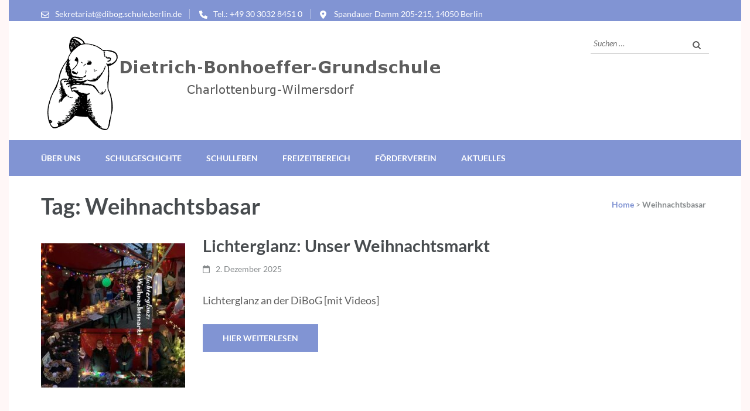

--- FILE ---
content_type: text/html; charset=UTF-8
request_url: https://www.dietrich-bonhoeffer-grundschule-berlin.de/tag/weihnachtsbasar/
body_size: 21776
content:
    <!DOCTYPE html>
    <html lang="de" prefix="og: http://ogp.me/ns#">
    <head itemscope itemtype="https://schema.org/WebSite">
    <meta charset="UTF-8">
    <meta name="viewport" content="width=device-width, initial-scale=1">
    <link rel="profile" href="http://gmpg.org/xfn/11">
    <link rel="pingback" href="https://www.dietrich-bonhoeffer-grundschule-berlin.de/xmlrpc.php">
    <title>Weihnachtsbasar &#8211; Dietrich-Bonhoeffer-Grundschule Berlin</title>
<meta name='robots' content='max-image-preview:large' />
<link rel="alternate" type="application/rss+xml" title="Dietrich-Bonhoeffer-Grundschule Berlin &raquo; Feed" href="https://www.dietrich-bonhoeffer-grundschule-berlin.de/feed/" />
<link rel="alternate" type="application/rss+xml" title="Dietrich-Bonhoeffer-Grundschule Berlin &raquo; Kommentar-Feed" href="https://www.dietrich-bonhoeffer-grundschule-berlin.de/comments/feed/" />
<link rel="preload" href="https://www.dietrich-bonhoeffer-grundschule-berlin.de/wp-content/cec278a0ade54d5bb61036c4607e8b47.js?ver=2ccc2f627c37ea15111c2e15187d2c21" as="script" />
<link rel="preload" href="https://www.dietrich-bonhoeffer-grundschule-berlin.de/wp-content/40d0ba2ed2904389f55376759e65d211.js?ver=dd98b3e48c301ec8707d65cf40c1a652" as="script" />
<link rel="preload" href="https://www.dietrich-bonhoeffer-grundschule-berlin.de/wp-content/plugins/real-cookie-banner/public/lib/animate.css/animate.min.css?ver=4.1.1" as="style" />
<link rel="alternate" type="application/rss+xml" title="Dietrich-Bonhoeffer-Grundschule Berlin &raquo; Schlagwort-Feed zu Weihnachtsbasar" href="https://www.dietrich-bonhoeffer-grundschule-berlin.de/tag/weihnachtsbasar/feed/" />
<script type='text/javascript' defer src='https://www.dietrich-bonhoeffer-grundschule-berlin.de/wp-content/cec278a0ade54d5bb61036c4607e8b47.js?ver=2ccc2f627c37ea15111c2e15187d2c21' ></script>
<script type="application/json" data-skip-moving="true" data-no-defer nitro-exclude data-alt-type="application/ld+json" data-dont-merge id="a7524080c6f0fbcfc4e690fa86ec6294f1-js-extra">{"slug":"real-cookie-banner","textDomain":"real-cookie-banner","version":"3.13.3","restUrl":"https:\/\/www.dietrich-bonhoeffer-grundschule-berlin.de\/wp-json\/real-cookie-banner\/v1\/","restNamespace":"real-cookie-banner\/v1","restPathObfuscateOffset":"0179b041879ebfdbe0d3e096234ca0d0","restRoot":"https:\/\/www.dietrich-bonhoeffer-grundschule-berlin.de\/wp-json\/","restQuery":{"_v":"3.13.3","_locale":"user"},"restNonce":"33b0866f6f","restRecreateNonceEndpoint":"https:\/\/www.dietrich-bonhoeffer-grundschule-berlin.de\/wp-admin\/admin-ajax.php?action=rest-nonce","publicUrl":"https:\/\/www.dietrich-bonhoeffer-grundschule-berlin.de\/wp-content\/plugins\/real-cookie-banner\/public\/","chunkFolder":"dist","chunksLanguageFolder":"https:\/\/www.dietrich-bonhoeffer-grundschule-berlin.de\/wp-content\/plugins\/real-cookie-banner\/languages","chunks":{"chunk-config-tab-blocker.lite.js":["de_DE-83d48f038e1cf6148175589160cda67e","de_DE-f3fcf9c7b6337a888377b3e3597480a5","de_DE-c334cb68401b6dd1377f2319e85b7217"],"chunk-config-tab-blocker.pro.js":["de_DE-ddf5ae983675e7b6eec2afc2d53654a2","de_DE-3a3b30d579f8ab341e490ceed0c58154","de_DE-4f76e19e02d79cbffe021f52eabc364f"],"chunk-config-tab-consent.lite.js":["de_DE-3823d7521a3fc2857511061e0d660408"],"chunk-config-tab-consent.pro.js":["de_DE-9cb9ecf8c1e8ce14036b5f3a5e19f098","de_DE-3a3b30d579f8ab341e490ceed0c58154","de_DE-d4b21727148c9f79fc0be49f47d3800f"],"chunk-config-tab-cookies.lite.js":["de_DE-1a51b37d0ef409906245c7ed80d76040","de_DE-f3fcf9c7b6337a888377b3e3597480a5","de_DE-c334cb68401b6dd1377f2319e85b7217"],"chunk-config-tab-cookies.pro.js":["de_DE-572ee75deed92e7a74abba4b86604687","de_DE-3a3b30d579f8ab341e490ceed0c58154","de_DE-4f76e19e02d79cbffe021f52eabc364f"],"chunk-config-tab-dashboard.lite.js":["de_DE-f843c51245ecd2b389746275b3da66b6"],"chunk-config-tab-dashboard.pro.js":["de_DE-ae5ae8f925f0409361cfe395645ac077"],"chunk-config-tab-import.lite.js":["de_DE-66df94240f04843e5a208823e466a850"],"chunk-config-tab-import.pro.js":["de_DE-e5fee6b51986d4ff7a051d6f6a7b076a"],"chunk-config-tab-licensing.lite.js":["de_DE-e01f803e4093b19d6787901b9591b5a6"],"chunk-config-tab-licensing.pro.js":["de_DE-4918ea9704f47c2055904e4104d4ffba"],"chunk-config-tab-scanner.lite.js":["de_DE-b10b39f1099ef599835c729334e38429"],"chunk-config-tab-scanner.pro.js":["de_DE-752a1502ab4f0bebfa2ad50c68ef571f"],"chunk-config-tab-settings.lite.js":["de_DE-37978e0b06b4eb18b16164a2d9c93a2c"],"chunk-config-tab-settings.pro.js":["de_DE-e59d3dcc762e276255c8989fbd1f80e3"],"chunk-config-tab-tcf.lite.js":["de_DE-4f658bdbf0aa370053460bc9e3cd1f69","de_DE-f3fcf9c7b6337a888377b3e3597480a5"],"chunk-config-tab-tcf.pro.js":["de_DE-e1e83d5b8a28f1f91f63b9de2a8b181a","de_DE-3a3b30d579f8ab341e490ceed0c58154","de_DE-d4b21727148c9f79fc0be49f47d3800f"]},"others":{"customizeValuesBanner":{"layout":{"type":"dialog","dialogMaxWidth":530,"dialogPosition":"middleCenter","dialogMargin":[0,0,0,0],"bannerPosition":"bottom","bannerMaxWidth":1024,"dialogBorderRadius":3,"borderRadius":5,"animationIn":"slideInUp","animationInDuration":500,"animationInOnlyMobile":true,"animationOut":"none","animationOutDuration":500,"animationOutOnlyMobile":true,"overlay":true,"overlayBg":"#000000","overlayBgAlpha":38,"overlayBlur":2},"decision":{"acceptAll":"button","acceptEssentials":"button","showCloseIcon":false,"acceptIndividual":"link","buttonOrder":"all,essential,save,individual","showGroups":false,"groupsFirstView":false,"saveButton":"always"},"design":{"bg":"#ffffff","textAlign":"center","linkTextDecoration":"underline","borderWidth":0,"borderColor":"#ffffff","fontSize":13,"fontColor":"#2b2b2b","fontInheritFamily":true,"fontFamily":"Arial, Helvetica, sans-serif","fontWeight":"normal","boxShadowEnabled":true,"boxShadowOffsetX":0,"boxShadowOffsetY":5,"boxShadowBlurRadius":13,"boxShadowSpreadRadius":0,"boxShadowColor":"#000000","boxShadowColorAlpha":20},"headerDesign":{"inheritBg":true,"bg":"#f4f4f4","inheritTextAlign":true,"textAlign":"center","padding":[17,20,15,20],"logo":"","logoRetina":"","logoMaxHeight":40,"logoPosition":"left","logoMargin":[5,15,5,15],"fontSize":20,"fontColor":"#2b2b2b","fontInheritFamily":true,"fontFamily":"Arial, Helvetica, sans-serif","fontWeight":"normal","borderWidth":1,"borderColor":"#efefef"},"bodyDesign":{"padding":[15,20,5,20],"descriptionInheritFontSize":true,"descriptionFontSize":13,"dottedGroupsInheritFontSize":true,"dottedGroupsFontSize":13,"dottedGroupsBulletColor":"#15779b","teachingsInheritTextAlign":true,"teachingsTextAlign":"center","teachingsSeparatorActive":true,"teachingsSeparatorWidth":50,"teachingsSeparatorHeight":1,"teachingsSeparatorColor":"#15779b","teachingsInheritFontSize":false,"teachingsFontSize":12,"teachingsInheritFontColor":false,"teachingsFontColor":"#7c7c7c","acceptAllOneRowLayout":false,"acceptAllPadding":[10,10,10,10],"acceptAllBg":"#15779b","acceptAllTextAlign":"center","acceptAllFontSize":18,"acceptAllFontColor":"#ffffff","acceptAllFontWeight":"normal","acceptAllBorderWidth":0,"acceptAllBorderColor":"#000000","acceptAllHoverBg":"#11607d","acceptAllHoverFontColor":"#ffffff","acceptAllHoverBorderColor":"#000000","acceptEssentialsUseAcceptAll":true,"acceptEssentialsButtonType":"","acceptEssentialsPadding":[10,10,10,10],"acceptEssentialsBg":"#efefef","acceptEssentialsTextAlign":"center","acceptEssentialsFontSize":18,"acceptEssentialsFontColor":"#0a0a0a","acceptEssentialsFontWeight":"normal","acceptEssentialsBorderWidth":0,"acceptEssentialsBorderColor":"#000000","acceptEssentialsHoverBg":"#e8e8e8","acceptEssentialsHoverFontColor":"#000000","acceptEssentialsHoverBorderColor":"#000000","acceptIndividualPadding":[5,5,5,5],"acceptIndividualBg":"#ffffff","acceptIndividualTextAlign":"center","acceptIndividualFontSize":15,"acceptIndividualFontColor":"#15779b","acceptIndividualFontWeight":"normal","acceptIndividualBorderWidth":0,"acceptIndividualBorderColor":"#000000","acceptIndividualHoverBg":"#ffffff","acceptIndividualHoverFontColor":"#11607d","acceptIndividualHoverBorderColor":"#000000"},"footerDesign":{"poweredByLink":true,"inheritBg":false,"bg":"#fcfcfc","inheritTextAlign":true,"textAlign":"center","padding":[10,20,15,20],"fontSize":14,"fontColor":"#7c7c7c","fontInheritFamily":true,"fontFamily":"Arial, Helvetica, sans-serif","fontWeight":"normal","hoverFontColor":"#2b2b2b","borderWidth":1,"borderColor":"#efefef","languageSwitcher":"flags"},"texts":{"headline":"Privatsph\u00e4re-Einstellungen","description":"Wir verwenden Cookies und \u00e4hnliche Technologien auf unserer Website und verarbeiten personenbezogene Daten von dir (z.B. IP-Adresse), um z.B. Inhalte und Anzeigen zu personalisieren, Medien von Drittanbietern einzubinden oder Zugriffe auf unsere Website zu analysieren. Die Datenverarbeitung kann auch erst in Folge gesetzter Cookies stattfinden. Wir teilen diese Daten mit Dritten, die wir in den Privatsph\u00e4re-Einstellungen benennen.<br \/><br \/>Die Datenverarbeitung kann mit deiner Einwilligung oder auf Basis eines berechtigten Interesses erfolgen, dem du in den Privatsph\u00e4re-Einstellungen widersprechen kannst. Du hast das Recht, nicht einzuwilligen und deine Einwilligung zu einem sp\u00e4teren Zeitpunkt zu \u00e4ndern oder zu widerrufen. Weitere Informationen zur Verwendung deiner Daten findest du in unserer {{privacyPolicy}}Datenschutzerkl\u00e4rung{{\/privacyPolicy}}.","acceptAll":"Alle akzeptieren","acceptEssentials":"Weiter ohne Einwilligung","acceptIndividual":"Privatsph\u00e4re-Einstellungen individuell festlegen","poweredBy":"0","dataProcessingInUnsafeCountries":"Einige Dienste verarbeiten personenbezogene Daten in unsicheren Drittl\u00e4ndern. Indem du in die Nutzung dieser Services einwilligst, erkl\u00e4rst du dich auch mit der Verarbeitung deiner Daten in diesen unsicheren Drittl\u00e4ndern gem\u00e4\u00df {{legalBasis}} einverstanden. Dies birgt das Risiko, dass deine Daten von Beh\u00f6rden zu Kontroll- und \u00dcberwachungszwecken verarbeitet werden, m\u00f6glicherweise ohne die M\u00f6glichkeit eines Rechtsbehelfs.","ageNoticeBanner":"Du bist unter {{minAge}} Jahre alt? Dann kannst du nicht in optionale Services einwilligen. Du kannst deine Eltern oder Erziehungsberechtigten bitten, mit dir in diese Services einzuwilligen.","ageNoticeBlocker":"Du bist unter {{minAge}} Jahre alt? Leider darfst du diesem Service nicht selbst zustimmen, um diese Inhalte zu sehen. Bitte deine Eltern oder Erziehungsberechtigten, dem Service mit dir zuzustimmen!","listServicesNotice":"Wenn du alle Services akzeptierst, erlaubst du, dass {{services}} geladen werden. Diese sind nach ihrem Zweck in Gruppen {{serviceGroups}} unterteilt (Zugeh\u00f6rigkeit durch hochgestellte Zahlen gekennzeichnet).","listServicesLegitimateInterestNotice":"Au\u00dferdem werden die {{services}} auf der Grundlage eines berechtigten Interesses geladen.","consentForwardingExternalHosts":"Deine Einwilligung gilt auch auf {{websites}}.","blockerHeadline":"{{name}} aufgrund von Privatsph\u00e4re-Einstellungen blockiert","blockerLinkShowMissing":"Zeige alle Services, denen du noch zustimmen musst","blockerLoadButton":"Erforderliche Services akzeptieren und Inhalte laden","blockerAcceptInfo":"Wenn du die blockierten Inhalte l\u00e4dst, werden deine Datenschutzeinstellungen angepasst. Inhalte aus diesem Service werden in Zukunft nicht mehr blockiert. Du hast das Recht, deine Entscheidung jederzeit zu widerrufen oder zu \u00e4ndern."},"individualLayout":{"inheritDialogMaxWidth":false,"dialogMaxWidth":970,"inheritBannerMaxWidth":true,"bannerMaxWidth":1980,"descriptionTextAlign":"left"},"group":{"checkboxBg":"#f0f0f0","checkboxBorderWidth":1,"checkboxBorderColor":"#d2d2d2","checkboxActiveColor":"#ffffff","checkboxActiveBg":"#15779b","checkboxActiveBorderColor":"#11607d","groupInheritBg":true,"groupBg":"#f4f4f4","groupPadding":[15,15,15,15],"groupSpacing":10,"groupBorderRadius":5,"groupBorderWidth":1,"groupBorderColor":"#f4f4f4","headlineFontSize":16,"headlineFontWeight":"normal","headlineFontColor":"#2b2b2b","descriptionFontSize":14,"descriptionFontColor":"#7c7c7c","linkColor":"#7c7c7c","linkHoverColor":"#2b2b2b"},"saveButton":{"useAcceptAll":true,"type":"button","padding":[10,10,10,10],"bg":"#efefef","textAlign":"center","fontSize":18,"fontColor":"#0a0a0a","fontWeight":"normal","borderWidth":0,"borderColor":"#000000","hoverBg":"#e8e8e8","hoverFontColor":"#000000","hoverBorderColor":"#000000"},"individualTexts":{"headline":"Individuelle Privatsph\u00e4re-Einstellungen","description":"Wir verwenden Cookies und \u00e4hnliche Technologien auf unserer Website und verarbeiten personenbezogene Daten von dir (z.B. IP-Adresse), um z.B. Inhalte und Anzeigen zu personalisieren, Medien von Drittanbietern einzubinden oder Zugriffe auf unsere Website zu analysieren. Die Datenverarbeitung kann auch erst in Folge gesetzter Cookies stattfinden. Wir teilen diese Daten mit Dritten, die wir in den Privatsph\u00e4re-Einstellungen benennen.<br \/><br \/>Die Datenverarbeitung kann mit deiner Einwilligung oder auf Basis eines berechtigten Interesses erfolgen, dem du in den Privatsph\u00e4re-Einstellungen widersprechen kannst. Du hast das Recht, nicht einzuwilligen und deine Einwilligung zu einem sp\u00e4teren Zeitpunkt zu \u00e4ndern oder zu widerrufen. Weitere Informationen zur Verwendung deiner Daten findest du in unserer {{privacyPolicy}}Datenschutzerkl\u00e4rung{{\/privacyPolicy}}.<br \/><br \/>Im Folgenden findest du eine \u00dcbersicht \u00fcber alle Services, die von dieser Website genutzt werden. Du kannst dir detaillierte Informationen zu jedem Service ansehen und ihm einzeln zustimmen oder von deinem Widerspruchsrecht Gebrauch machen.","save":"Individuelle Auswahlen speichern","showMore":"Service-Informationen anzeigen","hideMore":"Service-Informationen ausblenden","postamble":""},"mobile":{"enabled":true,"maxHeight":400,"hideHeader":false,"alignment":"bottom","scalePercent":90,"scalePercentVertical":-50},"customCss":{"css":"","antiAdBlocker":"y"}},"isPro":false,"showProHints":false,"proUrl":"https:\/\/devowl.io\/de\/go\/real-cookie-banner?source=rcb-lite","showLiteNotice":true,"languageSwitcher":[],"hasDynamicPreDecisions":false,"isLicensed":true,"isDevLicense":false,"multilingualSkipHTMLForTag":"","isCurrentlyInTranslationEditorPreview":false,"defaultLanguage":"","currentLanguage":"","activeLanguages":[],"context":"","userConsentCookieName":"real_cookie_banner-v:2_blog:1_path:641eed0","revisionHash":"d23bf7e2bcbf1f5052fa7427042b0a97","iso3166OneAlpha2":{"AF":"Afghanistan","AL":"Albanien","DZ":"Algerien","AS":"Amerikanisch-Samoa","AD":"Andorra","AO":"Angola","AI":"Anguilla","AQ":"Antarktis","AG":"Antigua und Barbuda","AR":"Argentinien","AM":"Armenien","AW":"Aruba","AZ":"Aserbaidschan","AU":"Australien","BS":"Bahamas","BH":"Bahrain","BD":"Bangladesch","BB":"Barbados","BY":"Belarus","BE":"Belgien","BZ":"Belize","BJ":"Benin","BM":"Bermuda","BT":"Bhutan","BO":"Bolivien","BA":"Bosnien und Herzegowina","BW":"Botswana","BV":"Bouvetinsel","BR":"Brasilien","IO":"Britisches Territorium im Indischen Ozean","BN":"Brunei Darussalam","BG":"Bulgarien","BF":"Burkina Faso","BI":"Burundi","CL":"Chile","CN":"China","CK":"Cookinseln","CR":"Costa Rica","DE":"Deutschland","LA":"Die Laotische Demokratische Volksrepublik","DM":"Dominica","DO":"Dominikanische Republik","DJ":"Dschibuti","DK":"D\u00e4nemark","EC":"Ecuador","SV":"El Salvador","ER":"Eritrea","EE":"Estland","FK":"Falklandinseln (Malwinen)","FJ":"Fidschi","FI":"Finnland","FR":"Frankreich","GF":"Franz\u00f6sisch-Guayana","PF":"Franz\u00f6sisch-Polynesien","TF":"Franz\u00f6sische S\u00fcd- und Antarktisgebiete","FO":"F\u00e4r\u00f6er Inseln","FM":"F\u00f6derierte Staaten von Mikronesien","GA":"Gabun","GM":"Gambia","GE":"Georgien","GH":"Ghana","GI":"Gibraltar","GD":"Grenada","GR":"Griechenland","GL":"Gr\u00f6nland","GP":"Guadeloupe","GU":"Guam","GT":"Guatemala","GG":"Guernsey","GN":"Guinea","GW":"Guinea-Bissau","GY":"Guyana","HT":"Haiti","HM":"Heard und die McDonaldinseln","VA":"Heiliger Stuhl (Staat Vatikanstadt)","HN":"Honduras","HK":"Hong Kong","IN":"Indien","ID":"Indonesien","IQ":"Irak","IE":"Irland","IR":"Islamische Republik Iran","IS":"Island","IM":"Isle of Man","IL":"Israel","IT":"Italien","JM":"Jamaika","JP":"Japan","YE":"Jemen","JE":"Jersey","JO":"Jordanien","VG":"Jungferninseln, Britisch","VI":"Jungferninseln, U.S.","KY":"Kaimaninseln","KH":"Kambodscha","CM":"Kamerun","CA":"Kanada","CV":"Kap Verde","KZ":"Kasachstan","QA":"Katar","KE":"Kenia","KG":"Kirgisistan","KI":"Kiribati","UM":"Kleinere Inselbesitzungen der Vereinigten Staaten","CC":"Kokosinseln","CO":"Kolumbien","KM":"Komoren","CG":"Kongo","CD":"Kongo, Demokratische Republik","KR":"Korea","HR":"Kroatien","CU":"Kuba","KW":"Kuwait","LS":"Lesotho","LV":"Lettland","LB":"Libanon","LR":"Liberia","LY":"Libysch-Arabische Dschamahirija","LI":"Liechtenstein","LT":"Litauen","LU":"Luxemburg","MO":"Macao","MG":"Madagaskar","MW":"Malawi","MY":"Malaysia","MV":"Malediven","ML":"Mali","MT":"Malta","MA":"Marokko","MH":"Marshallinseln","MQ":"Martinique","MR":"Mauretanien","MU":"Mauritius","YT":"Mayotte","MK":"Mazedonien","MX":"Mexiko","MD":"Moldawien","MC":"Monaco","MN":"Mongolei","ME":"Montenegro","MS":"Montserrat","MZ":"Mosambik","MM":"Myanmar","NA":"Namibia","NR":"Nauru","NP":"Nepal","NC":"Neukaledonien","NZ":"Neuseeland","NI":"Nicaragua","NL":"Niederlande","AN":"Niederl\u00e4ndische Antillen","NE":"Niger","NG":"Nigeria","NU":"Niue","KP":"Nordkorea","NF":"Norfolkinsel","NO":"Norwegen","MP":"N\u00f6rdliche Marianen","OM":"Oman","PK":"Pakistan","PW":"Palau","PS":"Pal\u00e4stinensisches Gebiet, besetzt","PA":"Panama","PG":"Papua-Neuguinea","PY":"Paraguay","PE":"Peru","PH":"Philippinen","PN":"Pitcairn","PL":"Polen","PT":"Portugal","PR":"Puerto Rico","CI":"Republik C\u00f4te d'Ivoire","RW":"Ruanda","RO":"Rum\u00e4nien","RU":"Russische F\u00f6deration","RE":"R\u00e9union","BL":"Saint Barth\u00e9l\u00e9my","PM":"Saint Pierre und Miquelo","SB":"Salomonen","ZM":"Sambia","WS":"Samoa","SM":"San Marino","SH":"Sankt Helena","MF":"Sankt Martin","SA":"Saudi-Arabien","SE":"Schweden","CH":"Schweiz","SN":"Senegal","RS":"Serbien","SC":"Seychellen","SL":"Sierra Leone","ZW":"Simbabwe","SG":"Singapur","SK":"Slowakei","SI":"Slowenien","SO":"Somalia","ES":"Spanien","LK":"Sri Lanka","KN":"St. Kitts und Nevis","LC":"St. Lucia","VC":"St. Vincent und Grenadinen","SD":"Sudan","SR":"Surinam","SJ":"Svalbard und Jan Mayen","SZ":"Swasiland","SY":"Syrische Arabische Republik","ST":"S\u00e3o Tom\u00e9 und Pr\u00edncipe","ZA":"S\u00fcdafrika","GS":"S\u00fcdgeorgien und die S\u00fcdlichen Sandwichinseln","TJ":"Tadschikistan","TW":"Taiwan","TZ":"Tansania","TH":"Thailand","TL":"Timor-Leste","TG":"Togo","TK":"Tokelau","TO":"Tonga","TT":"Trinidad und Tobago","TD":"Tschad","CZ":"Tschechische Republik","TN":"Tunesien","TM":"Turkmenistan","TC":"Turks- und Caicosinseln","TV":"Tuvalu","TR":"T\u00fcrkei","UG":"Uganda","UA":"Ukraine","HU":"Ungarn","UY":"Uruguay","UZ":"Usbekistan","VU":"Vanuatu","VE":"Venezuela","AE":"Vereinigte Arabische Emirate","US":"Vereinigte Staaten","GB":"Vereinigtes K\u00f6nigreich","VN":"Vietnam","WF":"Wallis und Futuna","CX":"Weihnachtsinsel","EH":"Westsahara","CF":"Zentralafrikanische Republik","CY":"Zypern","EG":"\u00c4gypten","GQ":"\u00c4quatorialguinea","ET":"\u00c4thiopien","AX":"\u00c5land Inseln","AT":"\u00d6sterreich"},"isTcf":false,"isPreventPreDecision":false,"isAcceptAllForBots":true,"isRespectDoNotTrack":false,"isDataProcessingInUnsafeCountries":false,"dataProcessingInUnsafeCountriesSafeCountries":["GDPR","ADEQUACY"],"isAgeNotice":true,"ageNoticeAgeLimit":16,"isListServicesNotice":true,"setCookiesViaManager":"none","territorialLegalBasis":["gdpr-eprivacy"],"essentialGroup":"essenziell","groups":[{"id":25,"name":"Essenziell","slug":"essenziell","description":"Essenzielle Services sind f\u00fcr die grundlegende Funktionalit\u00e4t der Website erforderlich. Sie enthalten nur technisch notwendige Services. Diesen Services kann nicht widersprochen werden.","items":[{"id":1307,"name":"Real Cookie Banner","purpose":"Real Cookie Banner bittet Website-Besucher um die Einwilligung zum Setzen von Cookies und zur Verarbeitung personenbezogener Daten. Dazu wird jedem Website-Besucher eine UUID (pseudonyme Identifikation des Nutzers) zugewiesen, die bis zum Ablauf des Cookies zur Speicherung der Einwilligung g\u00fcltig ist. Cookies werden dazu verwendet, um zu testen, ob Cookies gesetzt werden k\u00f6nnen, um Referenz auf die dokumentierte Einwilligung zu speichern, um zu speichern, in welche Services aus welchen Service-Gruppen der Besucher eingewilligt hat, und, falls Einwilligung nach dem Transparency & Consent Framework (TCF) eingeholt werden, um die Einwilligungen in TCF Partner, Zwecke, besondere Zwecke, Funktionen und besondere Funktionen zu speichern. Im Rahmen der Darlegungspflicht nach DSGVO wird die erhobene Einwilligung vollumf\u00e4nglich dokumentiert. Dazu z\u00e4hlt neben den Services und Service-Gruppen, in welche der Besucher eingewilligt hat, und falls Einwilligung nach dem TCF Standard eingeholt werden, in welche TCF Partner, Zwecke und Funktionen der Besucher eingewilligt hat, alle Einstellungen des Cookie Banners zum Zeitpunkt der Einwilligung als auch die technischen Umst\u00e4nde (z.B. Gr\u00f6\u00dfe des Sichtbereichs bei der Einwilligung) und die Nutzerinteraktionen (z.B. Klick auf Buttons), die zur Einwilligung gef\u00fchrt haben. Die Einwilligung wird pro Sprache einmal erhoben.","providerContact":{"phone":"","email":"","link":""},"isProviderCurrentWebsite":true,"provider":"Dietrich Bonhoeffer Grundschule Berlin","uniqueName":"real-cookie-banner","isEmbeddingOnlyExternalResources":false,"legalBasis":"legal-requirement","dataProcessingInCountries":[],"dataProcessingInCountriesSpecialTreatments":[],"technicalDefinitions":[{"type":"http","name":"real_cookie_banner*","host":".dietrich-bonhoeffer-grundschule-berlin.de","duration":0,"durationUnit":"d","isSessionDuration":false},{"type":"http","name":"real_cookie_banner*-tcf","host":".dietrich-bonhoeffer-grundschule-berlin.de","duration":0,"durationUnit":"d","isSessionDuration":false},{"type":"http","name":"real_cookie_banner-test","host":".dietrich-bonhoeffer-grundschule-berlin.de","duration":0,"durationUnit":"d","isSessionDuration":false}],"codeDynamics":[],"providerPrivacyPolicyUrl":"https:\/\/www.dietrich-bonhoeffer-grundschule-berlin.de\/datenschutzerklaerung\/","providerLegalNoticeUrl":"","tagManagerOptInEventName":"","tagManagerOptOutEventName":"","codeOptIn":"","executeCodeOptInWhenNoTagManagerConsentIsGiven":false,"codeOptOut":"","executeCodeOptOutWhenNoTagManagerConsentIsGiven":false,"deleteTechnicalDefinitionsAfterOptOut":false,"codeOnPageLoad":"","presetId":"real-cookie-banner"}]},{"id":26,"name":"Funktional","slug":"funktional","description":"Funktionale Services sind notwendig, um \u00fcber die wesentliche Funktionalit\u00e4t der Website hinausgehende Features wie h\u00fcbschere Schriftarten, Videowiedergabe oder interaktive Web 2.0-Features bereitzustellen. Inhalte von z.B. Video- und Social Media-Plattformen sind standardm\u00e4\u00dfig gesperrt und k\u00f6nnen zugestimmt werden. Wenn dem Service zugestimmt wird, werden diese Inhalte automatisch ohne weitere manuelle Einwilligung geladen.","items":[{"id":1308,"name":"WordPress.org Plugin (Embed)","purpose":"WordPress.org erm\u00f6glicht es, weitere und aktuelle Informationen \u00fcber die auf wordpress.org ver\u00f6ffentlichten Plugins anzuzeigen. Es werden keine Cookies im technischen Sinne auf dem Client des Nutzers gesetzt, jedoch werden technische und personenbezogene Daten wie die IP-Adresse vom Client an den Server des Dienstanbieters \u00fcbermittelt, um die Nutzung des Services zu erm\u00f6glichen.","providerContact":{"phone":"","email":"","link":""},"isProviderCurrentWebsite":false,"provider":"WordPress.org","uniqueName":"wordpress-plugin-embed","isEmbeddingOnlyExternalResources":true,"legalBasis":"consent","dataProcessingInCountries":["US"],"dataProcessingInCountriesSpecialTreatments":[],"technicalDefinitions":[{"type":"http","name":"","host":"","durationUnit":"y","isSessionDuration":false,"purpose":"","duration":0}],"codeDynamics":[],"providerPrivacyPolicyUrl":"https:\/\/wordpress.org\/about\/privacy\/","providerLegalNoticeUrl":"","tagManagerOptInEventName":"","tagManagerOptOutEventName":"","codeOptIn":"","executeCodeOptInWhenNoTagManagerConsentIsGiven":false,"codeOptOut":"","executeCodeOptOutWhenNoTagManagerConsentIsGiven":false,"deleteTechnicalDefinitionsAfterOptOut":false,"codeOnPageLoad":"","presetId":"wordpress-plugin-embed"}]}],"bannerLinks":[{"id":2400,"label":"Datenschutzerkl\u00e4rung","pageType":"privacyPolicy","url":"https:\/\/www.dietrich-bonhoeffer-grundschule-berlin.de\/datenschutzerklaerung\/","hideCookieBanner":true,"isTargetBlank":true},{"id":2399,"label":"Datenschutzerkl\u00e4rung","pageType":"privacyPolicy","url":"https:\/\/www.dietrich-bonhoeffer-grundschule-berlin.de\/datenschutzerklaerung\/","hideCookieBanner":true,"isTargetBlank":true},{"id":2402,"label":"Impressum","pageType":"legalNotice","url":"https:\/\/www.dietrich-bonhoeffer-grundschule-berlin.de\/impressum\/","hideCookieBanner":true,"isTargetBlank":true},{"id":2401,"label":"Impressum","pageType":"legalNotice","url":"https:\/\/www.dietrich-bonhoeffer-grundschule-berlin.de\/impressum\/","hideCookieBanner":true,"isTargetBlank":true}],"websiteOperator":{"address":"Dietrich-Bonhoeffer-Grundschule Berlin","country":"","contactEmail":"base64-encoded:c2ViYXN0aWFuX2Jyb3NkYUB3ZWIuZGU=","contactPhone":"","contactFormUrl":"https:\/\/www.dietrich-bonhoeffer-grundschule-berlin.de\/2025\/12\/02\/lichterglanz-an-der-dibog\/"},"blocker":[{"id":1309,"name":"WordPress.org Plugin (Embed)","description":"WordPress.org w\u00fcrde hier mehr Informationen \u00fcber ein WordPress-Plugin anzeigen, wenn du deine Zustimmung geben w\u00fcrdest.","rules":["*wordpress.org\/plugins\/*\/embed\/*"],"criteria":"services","tcfVendors":[],"services":[1308],"isVisual":true,"visualType":"default","visualMediaThumbnail":"0","visualContentType":"","isVisualDarkMode":false,"visualBlur":0,"visualDownloadThumbnail":false,"visualHeroButtonText":"","shouldForceToShowVisual":true,"presetId":"wordpress-plugin-embed"}],"setVisualParentIfClassOfParent":{"et_pb_video_box":1,"ast-oembed-container":1,"wpb_video_wrapper":1},"dependantVisibilityContainers":["[role=\"tabpanel\"]",".eael-tab-content-item",".wpcs_content_inner",".op3-contenttoggleitem-content",".pum-overlay","[data-elementor-type=\"popup\"]",".wp-block-ub-content-toggle-accordion-content-wrap",".w-popup-wrap",".oxy-lightbox_inner[data-inner-content=true]",".oxy-pro-accordion_body",".oxy-tab-content",".kt-accordion-panel",".vc_tta-panel-body",".mfp-hide"],"bannerDesignVersion":6,"bannerI18n":{"appropriateSafeguard":"Geeignete Garantien","standardContractualClauses":"Standardvertragsklauseln","legalBasis":"Verwendung auf gesetzlicher Grundlage von","territorialLegalBasisArticles":{"gdpr-eprivacy":{"dataProcessingInUnsafeCountries":"Art. 49 Abs. 1 lit. a DSGVO"},"dsg-switzerland":{"dataProcessingInUnsafeCountries":"Art. 17 Abs. 1 lit. a DSG (Schweiz)"}},"legitimateInterest":"Berechtigtes Interesse","legalRequirement":"Erf\u00fcllung einer rechtlichen Verpflichtung","consent":"Einwilligung","crawlerLinkAlert":"Wir haben erkannt, dass du ein Crawler\/Bot bist. Nur nat\u00fcrliche Personen d\u00fcrfen in Cookies und die Verarbeitung von personenbezogenen Daten einwilligen. Daher hat der Link f\u00fcr dich keine Funktion.","technicalCookieDefinition":"Technische Cookie-Definition","usesCookies":"Verwendete Cookies","cookieRefresh":"Cookie-Erneuerung","usesNonCookieAccess":"Verwendet Cookie-\u00e4hnliche Informationen (LocalStorage, SessionStorage, IndexDB, etc.)","host":"Host","duration":"Dauer","noExpiration":"Kein Ablauf","type":"Typ","purpose":"Zweck","headerTitlePrivacyPolicyHistory":"Privatsph\u00e4re-Einstellungen: Historie","skipToConsentChoices":"Zu Einwilligungsoptionen springen","historyLabel":"Einwilligungen anzeigen vom","historySelectNone":"Noch nicht eingewilligt","provider":"Anbieter","providerContactPhone":"Telefon","providerContactEmail":"E-Mail","providerContactLink":"Kontaktformular","providerPrivacyPolicyUrl":"Datenschutzerkl\u00e4rung","providerLegalNoticeUrl":"Impressum","dataProcessingInUnsafeCountries":"Datenverarbeitung in unsicheren Drittl\u00e4ndern","ePrivacyUSA":"US-Datenverarbeitung","durationUnit":{"s":"Sekunde(n)","m":"Minute(n)","h":"Stunde(n)","d":"Tag(e)","mo":"Monat(e)","y":"Jahr(e)","n1":{"s":"Sekunde","m":"Minute","h":"Stunde","d":"Tag","mo":"Monat","y":"Jahr"},"nx":{"s":"Sekunden","m":"Minuten","h":"Stunden","d":"Tage","mo":"Monate","y":"Jahre"}},"close":"Schlie\u00dfen","closeWithoutSaving":"Schlie\u00dfen ohne Speichern","yes":"Ja","no":"Nein","unknown":"Unbekannt","none":"Nichts","noLicense":"Keine Lizenz aktiviert - kein Produktionseinsatz!","devLicense":"Produktlizenz nicht f\u00fcr den Produktionseinsatz!","devLicenseLearnMore":"Mehr erfahren","devLicenseLink":"https:\/\/devowl.io\/de\/wissensdatenbank\/lizenz-installations-typ\/","andSeparator":" und "},"pageRequestUuid4":"ab396d893-605b-4605-b8db-d5f2606ebfc0","pageByIdUrl":"https:\/\/www.dietrich-bonhoeffer-grundschule-berlin.de?page_id","pluginUrl":"https:\/\/devowl.io\/wordpress-real-cookie-banner\/"}}</script>
<script data-skip-moving="true" data-no-defer nitro-exclude data-alt-type="application/ld+json" data-dont-merge id="a7524080c6f0fbcfc4e690fa86ec6294f2-js-extra">var realCookieBanner = /* document.write */ JSON.parse(document.getElementById("a7524080c6f0fbcfc4e690fa86ec6294f1-js-extra").innerHTML, function (a,b){return-1<["codeOptIn","codeOptOut","codeOnPageLoad","contactEmail"].indexOf(a)&&"string"==typeof b&&b.startsWith("base64-encoded:")?window.atob(b.substr(15)):b});</script><script id="real-cookie-banner-banner-js-before" type="text/javascript">
((a,b)=>{a[b]||(a[b]={unblockSync:()=>undefined},["consentSync"].forEach(c=>a[b][c]=()=>({cookie:null,consentGiven:!1,cookieOptIn:!0})),["consent","consentAll","unblock"].forEach(c=>a[b][c]=(...d)=>new Promise(e=>a.addEventListener(b,()=>{a[b][c](...d).then(e)},{once:!0}))))})(window,"consentApi");
</script>
<script type='text/javascript' defer src='https://www.dietrich-bonhoeffer-grundschule-berlin.de/wp-content/40d0ba2ed2904389f55376759e65d211.js?ver=dd98b3e48c301ec8707d65cf40c1a652' ></script>
<link rel='stylesheet' id='animate-css-css' href='https://www.dietrich-bonhoeffer-grundschule-berlin.de/wp-content/plugins/real-cookie-banner/public/lib/animate.css/animate.min.css?ver=4.1.1' type='text/css' media='all' />
<script type="text/javascript">
window._wpemojiSettings = {"baseUrl":"https:\/\/s.w.org\/images\/core\/emoji\/14.0.0\/72x72\/","ext":".png","svgUrl":"https:\/\/s.w.org\/images\/core\/emoji\/14.0.0\/svg\/","svgExt":".svg","source":{"concatemoji":"https:\/\/www.dietrich-bonhoeffer-grundschule-berlin.de\/wp-includes\/js\/wp-emoji-release.min.js?ver=6.3.7"}};
/*! This file is auto-generated */
!function(i,n){var o,s,e;function c(e){try{var t={supportTests:e,timestamp:(new Date).valueOf()};sessionStorage.setItem(o,JSON.stringify(t))}catch(e){}}function p(e,t,n){e.clearRect(0,0,e.canvas.width,e.canvas.height),e.fillText(t,0,0);var t=new Uint32Array(e.getImageData(0,0,e.canvas.width,e.canvas.height).data),r=(e.clearRect(0,0,e.canvas.width,e.canvas.height),e.fillText(n,0,0),new Uint32Array(e.getImageData(0,0,e.canvas.width,e.canvas.height).data));return t.every(function(e,t){return e===r[t]})}function u(e,t,n){switch(t){case"flag":return n(e,"\ud83c\udff3\ufe0f\u200d\u26a7\ufe0f","\ud83c\udff3\ufe0f\u200b\u26a7\ufe0f")?!1:!n(e,"\ud83c\uddfa\ud83c\uddf3","\ud83c\uddfa\u200b\ud83c\uddf3")&&!n(e,"\ud83c\udff4\udb40\udc67\udb40\udc62\udb40\udc65\udb40\udc6e\udb40\udc67\udb40\udc7f","\ud83c\udff4\u200b\udb40\udc67\u200b\udb40\udc62\u200b\udb40\udc65\u200b\udb40\udc6e\u200b\udb40\udc67\u200b\udb40\udc7f");case"emoji":return!n(e,"\ud83e\udef1\ud83c\udffb\u200d\ud83e\udef2\ud83c\udfff","\ud83e\udef1\ud83c\udffb\u200b\ud83e\udef2\ud83c\udfff")}return!1}function f(e,t,n){var r="undefined"!=typeof WorkerGlobalScope&&self instanceof WorkerGlobalScope?new OffscreenCanvas(300,150):i.createElement("canvas"),a=r.getContext("2d",{willReadFrequently:!0}),o=(a.textBaseline="top",a.font="600 32px Arial",{});return e.forEach(function(e){o[e]=t(a,e,n)}),o}function t(e){var t=i.createElement("script");t.src=e,t.defer=!0,i.head.appendChild(t)}"undefined"!=typeof Promise&&(o="wpEmojiSettingsSupports",s=["flag","emoji"],n.supports={everything:!0,everythingExceptFlag:!0},e=new Promise(function(e){i.addEventListener("DOMContentLoaded",e,{once:!0})}),new Promise(function(t){var n=function(){try{var e=JSON.parse(sessionStorage.getItem(o));if("object"==typeof e&&"number"==typeof e.timestamp&&(new Date).valueOf()<e.timestamp+604800&&"object"==typeof e.supportTests)return e.supportTests}catch(e){}return null}();if(!n){if("undefined"!=typeof Worker&&"undefined"!=typeof OffscreenCanvas&&"undefined"!=typeof URL&&URL.createObjectURL&&"undefined"!=typeof Blob)try{var e="postMessage("+f.toString()+"("+[JSON.stringify(s),u.toString(),p.toString()].join(",")+"));",r=new Blob([e],{type:"text/javascript"}),a=new Worker(URL.createObjectURL(r),{name:"wpTestEmojiSupports"});return void(a.onmessage=function(e){c(n=e.data),a.terminate(),t(n)})}catch(e){}c(n=f(s,u,p))}t(n)}).then(function(e){for(var t in e)n.supports[t]=e[t],n.supports.everything=n.supports.everything&&n.supports[t],"flag"!==t&&(n.supports.everythingExceptFlag=n.supports.everythingExceptFlag&&n.supports[t]);n.supports.everythingExceptFlag=n.supports.everythingExceptFlag&&!n.supports.flag,n.DOMReady=!1,n.readyCallback=function(){n.DOMReady=!0}}).then(function(){return e}).then(function(){var e;n.supports.everything||(n.readyCallback(),(e=n.source||{}).concatemoji?t(e.concatemoji):e.wpemoji&&e.twemoji&&(t(e.twemoji),t(e.wpemoji)))}))}((window,document),window._wpemojiSettings);
</script>
<style type="text/css">
img.wp-smiley,
img.emoji {
	display: inline !important;
	border: none !important;
	box-shadow: none !important;
	height: 1em !important;
	width: 1em !important;
	margin: 0 0.07em !important;
	vertical-align: -0.1em !important;
	background: none !important;
	padding: 0 !important;
}
</style>
	<link rel='stylesheet' id='wp-block-library-css' href='https://www.dietrich-bonhoeffer-grundschule-berlin.de/wp-includes/css/dist/block-library/style.min.css?ver=6.3.7' type='text/css' media='all' />
<link rel='stylesheet' id='wp-components-css' href='https://www.dietrich-bonhoeffer-grundschule-berlin.de/wp-includes/css/dist/components/style.min.css?ver=6.3.7' type='text/css' media='all' />
<link rel='stylesheet' id='wp-block-editor-css' href='https://www.dietrich-bonhoeffer-grundschule-berlin.de/wp-includes/css/dist/block-editor/style.min.css?ver=6.3.7' type='text/css' media='all' />
<link rel='stylesheet' id='wp-reusable-blocks-css' href='https://www.dietrich-bonhoeffer-grundschule-berlin.de/wp-includes/css/dist/reusable-blocks/style.min.css?ver=6.3.7' type='text/css' media='all' />
<link rel='stylesheet' id='wp-editor-css' href='https://www.dietrich-bonhoeffer-grundschule-berlin.de/wp-includes/css/dist/editor/style.min.css?ver=6.3.7' type='text/css' media='all' />
<link rel='stylesheet' id='block-robo-gallery-style-css-css' href='https://www.dietrich-bonhoeffer-grundschule-berlin.de/wp-content/plugins/robo-gallery/includes/extensions/block/dist/blocks.style.build.css?ver=5.0.5' type='text/css' media='all' />
<style id='classic-theme-styles-inline-css' type='text/css'>
/*! This file is auto-generated */
.wp-block-button__link{color:#fff;background-color:#32373c;border-radius:9999px;box-shadow:none;text-decoration:none;padding:calc(.667em + 2px) calc(1.333em + 2px);font-size:1.125em}.wp-block-file__button{background:#32373c;color:#fff;text-decoration:none}
</style>
<style id='global-styles-inline-css' type='text/css'>
body{--wp--preset--color--black: #000000;--wp--preset--color--cyan-bluish-gray: #abb8c3;--wp--preset--color--white: #ffffff;--wp--preset--color--pale-pink: #f78da7;--wp--preset--color--vivid-red: #cf2e2e;--wp--preset--color--luminous-vivid-orange: #ff6900;--wp--preset--color--luminous-vivid-amber: #fcb900;--wp--preset--color--light-green-cyan: #7bdcb5;--wp--preset--color--vivid-green-cyan: #00d084;--wp--preset--color--pale-cyan-blue: #8ed1fc;--wp--preset--color--vivid-cyan-blue: #0693e3;--wp--preset--color--vivid-purple: #9b51e0;--wp--preset--gradient--vivid-cyan-blue-to-vivid-purple: linear-gradient(135deg,rgba(6,147,227,1) 0%,rgb(155,81,224) 100%);--wp--preset--gradient--light-green-cyan-to-vivid-green-cyan: linear-gradient(135deg,rgb(122,220,180) 0%,rgb(0,208,130) 100%);--wp--preset--gradient--luminous-vivid-amber-to-luminous-vivid-orange: linear-gradient(135deg,rgba(252,185,0,1) 0%,rgba(255,105,0,1) 100%);--wp--preset--gradient--luminous-vivid-orange-to-vivid-red: linear-gradient(135deg,rgba(255,105,0,1) 0%,rgb(207,46,46) 100%);--wp--preset--gradient--very-light-gray-to-cyan-bluish-gray: linear-gradient(135deg,rgb(238,238,238) 0%,rgb(169,184,195) 100%);--wp--preset--gradient--cool-to-warm-spectrum: linear-gradient(135deg,rgb(74,234,220) 0%,rgb(151,120,209) 20%,rgb(207,42,186) 40%,rgb(238,44,130) 60%,rgb(251,105,98) 80%,rgb(254,248,76) 100%);--wp--preset--gradient--blush-light-purple: linear-gradient(135deg,rgb(255,206,236) 0%,rgb(152,150,240) 100%);--wp--preset--gradient--blush-bordeaux: linear-gradient(135deg,rgb(254,205,165) 0%,rgb(254,45,45) 50%,rgb(107,0,62) 100%);--wp--preset--gradient--luminous-dusk: linear-gradient(135deg,rgb(255,203,112) 0%,rgb(199,81,192) 50%,rgb(65,88,208) 100%);--wp--preset--gradient--pale-ocean: linear-gradient(135deg,rgb(255,245,203) 0%,rgb(182,227,212) 50%,rgb(51,167,181) 100%);--wp--preset--gradient--electric-grass: linear-gradient(135deg,rgb(202,248,128) 0%,rgb(113,206,126) 100%);--wp--preset--gradient--midnight: linear-gradient(135deg,rgb(2,3,129) 0%,rgb(40,116,252) 100%);--wp--preset--font-size--small: 13px;--wp--preset--font-size--medium: 20px;--wp--preset--font-size--large: 36px;--wp--preset--font-size--x-large: 42px;--wp--preset--spacing--20: 0.44rem;--wp--preset--spacing--30: 0.67rem;--wp--preset--spacing--40: 1rem;--wp--preset--spacing--50: 1.5rem;--wp--preset--spacing--60: 2.25rem;--wp--preset--spacing--70: 3.38rem;--wp--preset--spacing--80: 5.06rem;--wp--preset--shadow--natural: 6px 6px 9px rgba(0, 0, 0, 0.2);--wp--preset--shadow--deep: 12px 12px 50px rgba(0, 0, 0, 0.4);--wp--preset--shadow--sharp: 6px 6px 0px rgba(0, 0, 0, 0.2);--wp--preset--shadow--outlined: 6px 6px 0px -3px rgba(255, 255, 255, 1), 6px 6px rgba(0, 0, 0, 1);--wp--preset--shadow--crisp: 6px 6px 0px rgba(0, 0, 0, 1);}:where(.is-layout-flex){gap: 0.5em;}:where(.is-layout-grid){gap: 0.5em;}body .is-layout-flow > .alignleft{float: left;margin-inline-start: 0;margin-inline-end: 2em;}body .is-layout-flow > .alignright{float: right;margin-inline-start: 2em;margin-inline-end: 0;}body .is-layout-flow > .aligncenter{margin-left: auto !important;margin-right: auto !important;}body .is-layout-constrained > .alignleft{float: left;margin-inline-start: 0;margin-inline-end: 2em;}body .is-layout-constrained > .alignright{float: right;margin-inline-start: 2em;margin-inline-end: 0;}body .is-layout-constrained > .aligncenter{margin-left: auto !important;margin-right: auto !important;}body .is-layout-constrained > :where(:not(.alignleft):not(.alignright):not(.alignfull)){max-width: var(--wp--style--global--content-size);margin-left: auto !important;margin-right: auto !important;}body .is-layout-constrained > .alignwide{max-width: var(--wp--style--global--wide-size);}body .is-layout-flex{display: flex;}body .is-layout-flex{flex-wrap: wrap;align-items: center;}body .is-layout-flex > *{margin: 0;}body .is-layout-grid{display: grid;}body .is-layout-grid > *{margin: 0;}:where(.wp-block-columns.is-layout-flex){gap: 2em;}:where(.wp-block-columns.is-layout-grid){gap: 2em;}:where(.wp-block-post-template.is-layout-flex){gap: 1.25em;}:where(.wp-block-post-template.is-layout-grid){gap: 1.25em;}.has-black-color{color: var(--wp--preset--color--black) !important;}.has-cyan-bluish-gray-color{color: var(--wp--preset--color--cyan-bluish-gray) !important;}.has-white-color{color: var(--wp--preset--color--white) !important;}.has-pale-pink-color{color: var(--wp--preset--color--pale-pink) !important;}.has-vivid-red-color{color: var(--wp--preset--color--vivid-red) !important;}.has-luminous-vivid-orange-color{color: var(--wp--preset--color--luminous-vivid-orange) !important;}.has-luminous-vivid-amber-color{color: var(--wp--preset--color--luminous-vivid-amber) !important;}.has-light-green-cyan-color{color: var(--wp--preset--color--light-green-cyan) !important;}.has-vivid-green-cyan-color{color: var(--wp--preset--color--vivid-green-cyan) !important;}.has-pale-cyan-blue-color{color: var(--wp--preset--color--pale-cyan-blue) !important;}.has-vivid-cyan-blue-color{color: var(--wp--preset--color--vivid-cyan-blue) !important;}.has-vivid-purple-color{color: var(--wp--preset--color--vivid-purple) !important;}.has-black-background-color{background-color: var(--wp--preset--color--black) !important;}.has-cyan-bluish-gray-background-color{background-color: var(--wp--preset--color--cyan-bluish-gray) !important;}.has-white-background-color{background-color: var(--wp--preset--color--white) !important;}.has-pale-pink-background-color{background-color: var(--wp--preset--color--pale-pink) !important;}.has-vivid-red-background-color{background-color: var(--wp--preset--color--vivid-red) !important;}.has-luminous-vivid-orange-background-color{background-color: var(--wp--preset--color--luminous-vivid-orange) !important;}.has-luminous-vivid-amber-background-color{background-color: var(--wp--preset--color--luminous-vivid-amber) !important;}.has-light-green-cyan-background-color{background-color: var(--wp--preset--color--light-green-cyan) !important;}.has-vivid-green-cyan-background-color{background-color: var(--wp--preset--color--vivid-green-cyan) !important;}.has-pale-cyan-blue-background-color{background-color: var(--wp--preset--color--pale-cyan-blue) !important;}.has-vivid-cyan-blue-background-color{background-color: var(--wp--preset--color--vivid-cyan-blue) !important;}.has-vivid-purple-background-color{background-color: var(--wp--preset--color--vivid-purple) !important;}.has-black-border-color{border-color: var(--wp--preset--color--black) !important;}.has-cyan-bluish-gray-border-color{border-color: var(--wp--preset--color--cyan-bluish-gray) !important;}.has-white-border-color{border-color: var(--wp--preset--color--white) !important;}.has-pale-pink-border-color{border-color: var(--wp--preset--color--pale-pink) !important;}.has-vivid-red-border-color{border-color: var(--wp--preset--color--vivid-red) !important;}.has-luminous-vivid-orange-border-color{border-color: var(--wp--preset--color--luminous-vivid-orange) !important;}.has-luminous-vivid-amber-border-color{border-color: var(--wp--preset--color--luminous-vivid-amber) !important;}.has-light-green-cyan-border-color{border-color: var(--wp--preset--color--light-green-cyan) !important;}.has-vivid-green-cyan-border-color{border-color: var(--wp--preset--color--vivid-green-cyan) !important;}.has-pale-cyan-blue-border-color{border-color: var(--wp--preset--color--pale-cyan-blue) !important;}.has-vivid-cyan-blue-border-color{border-color: var(--wp--preset--color--vivid-cyan-blue) !important;}.has-vivid-purple-border-color{border-color: var(--wp--preset--color--vivid-purple) !important;}.has-vivid-cyan-blue-to-vivid-purple-gradient-background{background: var(--wp--preset--gradient--vivid-cyan-blue-to-vivid-purple) !important;}.has-light-green-cyan-to-vivid-green-cyan-gradient-background{background: var(--wp--preset--gradient--light-green-cyan-to-vivid-green-cyan) !important;}.has-luminous-vivid-amber-to-luminous-vivid-orange-gradient-background{background: var(--wp--preset--gradient--luminous-vivid-amber-to-luminous-vivid-orange) !important;}.has-luminous-vivid-orange-to-vivid-red-gradient-background{background: var(--wp--preset--gradient--luminous-vivid-orange-to-vivid-red) !important;}.has-very-light-gray-to-cyan-bluish-gray-gradient-background{background: var(--wp--preset--gradient--very-light-gray-to-cyan-bluish-gray) !important;}.has-cool-to-warm-spectrum-gradient-background{background: var(--wp--preset--gradient--cool-to-warm-spectrum) !important;}.has-blush-light-purple-gradient-background{background: var(--wp--preset--gradient--blush-light-purple) !important;}.has-blush-bordeaux-gradient-background{background: var(--wp--preset--gradient--blush-bordeaux) !important;}.has-luminous-dusk-gradient-background{background: var(--wp--preset--gradient--luminous-dusk) !important;}.has-pale-ocean-gradient-background{background: var(--wp--preset--gradient--pale-ocean) !important;}.has-electric-grass-gradient-background{background: var(--wp--preset--gradient--electric-grass) !important;}.has-midnight-gradient-background{background: var(--wp--preset--gradient--midnight) !important;}.has-small-font-size{font-size: var(--wp--preset--font-size--small) !important;}.has-medium-font-size{font-size: var(--wp--preset--font-size--medium) !important;}.has-large-font-size{font-size: var(--wp--preset--font-size--large) !important;}.has-x-large-font-size{font-size: var(--wp--preset--font-size--x-large) !important;}
.wp-block-navigation a:where(:not(.wp-element-button)){color: inherit;}
:where(.wp-block-post-template.is-layout-flex){gap: 1.25em;}:where(.wp-block-post-template.is-layout-grid){gap: 1.25em;}
:where(.wp-block-columns.is-layout-flex){gap: 2em;}:where(.wp-block-columns.is-layout-grid){gap: 2em;}
.wp-block-pullquote{font-size: 1.5em;line-height: 1.6;}
</style>
<link rel='stylesheet' id='contact-form-7-css' href='https://www.dietrich-bonhoeffer-grundschule-berlin.de/wp-content/plugins/contact-form-7/includes/css/styles.css?ver=5.5.6.1' type='text/css' media='all' />
<link rel='stylesheet' id='menu-image-css' href='https://www.dietrich-bonhoeffer-grundschule-berlin.de/wp-content/plugins/menu-image/includes/css/menu-image.css?ver=3.12' type='text/css' media='all' />
<link rel='stylesheet' id='dashicons-css' href='https://www.dietrich-bonhoeffer-grundschule-berlin.de/wp-includes/css/dashicons.min.css?ver=6.3.7' type='text/css' media='all' />
<link rel='stylesheet' id='default-icon-styles-css' href='https://www.dietrich-bonhoeffer-grundschule-berlin.de/wp-content/plugins/svg-vector-icon-plugin/public/../admin/css/wordpress-svg-icon-plugin-style.min.css?ver=6.3.7' type='text/css' media='all' />
<link rel='stylesheet' id='animate-css' href='https://www.dietrich-bonhoeffer-grundschule-berlin.de/wp-content/themes/education-zone-pro/css/animate.min.css?ver=6.3.7' type='text/css' media='all' />
<link rel='stylesheet' id='owl-carousel-css' href='https://www.dietrich-bonhoeffer-grundschule-berlin.de/wp-content/themes/education-zone-pro/css/owl.carousel.min.css?ver=6.3.7' type='text/css' media='all' />
<link rel='stylesheet' id='owl-theme-default-css' href='https://www.dietrich-bonhoeffer-grundschule-berlin.de/wp-content/themes/education-zone-pro/css/owl.theme.default.min.css?ver=6.3.7' type='text/css' media='all' />
<link rel='stylesheet' id='education-zone-pro-style-css' href='https://www.dietrich-bonhoeffer-grundschule-berlin.de/wp-content/themes/education-zone-pro/style.min.css?ver=6.3.7' type='text/css' media='all' />
<link rel='stylesheet' id='education-zone-pro-shortcode-css' href='https://www.dietrich-bonhoeffer-grundschule-berlin.de/wp-content/themes/education-zone-pro/css/shortcode.min.css?ver=6.3.7' type='text/css' media='all' />
<script type='text/javascript' src='https://www.dietrich-bonhoeffer-grundschule-berlin.de/wp-includes/js/jquery/jquery.min.js?ver=3.7.0' id='jquery-core-js'></script>
<script type='text/javascript' src='https://www.dietrich-bonhoeffer-grundschule-berlin.de/wp-includes/js/jquery/jquery-migrate.min.js?ver=3.4.1' id='jquery-migrate-js'></script>
<link rel="https://api.w.org/" href="https://www.dietrich-bonhoeffer-grundschule-berlin.de/wp-json/" /><link rel="alternate" type="application/json" href="https://www.dietrich-bonhoeffer-grundschule-berlin.de/wp-json/wp/v2/tags/31" /><link rel="EditURI" type="application/rsd+xml" title="RSD" href="https://www.dietrich-bonhoeffer-grundschule-berlin.de/xmlrpc.php?rsd" />
<meta name="generator" content="WordPress 6.3.7" />
		<!-- Custom Logo: hide header text -->
		<style id="custom-logo-css" type="text/css">
			.site-title, .site-description {
				position: absolute;
				clip: rect(1px, 1px, 1px, 1px);
			}
		</style>
		<style>[consent-id]:not(.rcb-content-blocker):not([consent-transaction-complete]):not([consent-visual-use-parent^="children:"]):not([consent-confirm]){opacity:0!important;}</style><link rel="icon" href="https://www.dietrich-bonhoeffer-grundschule-berlin.de/wp-content/uploads/2021/10/cropped-cropped-dibog_baer-1-32x32.png" sizes="32x32" />
<link rel="icon" href="https://www.dietrich-bonhoeffer-grundschule-berlin.de/wp-content/uploads/2021/10/cropped-cropped-dibog_baer-1-192x192.png" sizes="192x192" />
<link rel="apple-touch-icon" href="https://www.dietrich-bonhoeffer-grundschule-berlin.de/wp-content/uploads/2021/10/cropped-cropped-dibog_baer-1-180x180.png" />
<meta name="msapplication-TileImage" content="https://www.dietrich-bonhoeffer-grundschule-berlin.de/wp-content/uploads/2021/10/cropped-cropped-dibog_baer-1-270x270.png" />
<style type='text/css' media='all'>
    :root {
        --primary-color      : #8194d3;
        --primary-color-rgb  : 129, 148, 211;
        --secondary-color    : #6573d8;
        --secondary-color-rgb: 101, 115, 216;
        --section-title-color    : #5D5D5D;
        --section-title-color-rgb: 101, 115, 216;
        --e-global-color-education_zone_pro_color_scheme  : #8194d3;
        --e-global-color-education_zone_pro_secondary_color: #6573d8;
        --e-global-color-education_zone_pro_widget_title_color  : #e5ebff;
        --e-global-color-education_zone_pro_widget_content_color: #2e207c;
    }
    
    body{
        font-size: 18px;
        line-height: 28px;
        color: #5d5d5d;
        font-family: Lato;
        font-weight: 400;
        font-style: normal;
        background: url() #fff7f7;
    }  

    body,
    button,
    input,
    select,
    textarea{
        font-family: Lato;
    }

    .site-header .site-branding .site-description{
        font-family: Lato; 
    }

    
    /* home page section title style */
    
    .welcome-note .header-part .section-title,
    .featured-courses .header-part .section-title,
    .theme .header-part .section-title,
    .choose-us .header-part .section-title,
    .student-stories .header-part .section-title,
    .latest-events .header-part .section-title,
    .news-category .section-title,
    .team-section .header-part .section-title,
    .photo-gallery .header-part .section-title,
    .page-header .page-title {
        font-size: 38px;
        line-height: 42px;
        font-family: Lato;
        font-weight: 700;
        font-style: normal;        
    }
    
    #primary .post .entry-title{
        font-size: 29px;;
        line-height: 32px;
        font-family: Lato;
        font-weight: 700;
    }
  
    /* H1 content */
    .elementor-page .site-content h1,
    .post .entry-content h1,
    .page .entry-content h1{
        font-family: Lato;
        font-size: 38px;
        font-weight: 700;
        font-style: normal;
        line-height: 42px;
        color: #474b4e;
    }
    
    /* H2 content */
    .elementor-page .site-content h2,
    .post .entry-content h2,
    .page .entry-content h2{
        font-family: Lato;
        font-size: 29px;
        font-weight: 700;
        font-style: normal;
        line-height: 32px;
        color: #393939;
    }
    
    /* H3 content */
    .elementor-page .site-content h3,
    .post .entry-content h3,
    .page .entry-content h3{
        font-family: Lato;
        font-size: 23px;
        font-weight: 700;
        font-style: normal;
        line-height: 28px;
        color: #393939;
    }
    
    /* H4 content */
    .elementor-page .site-content h4,
    .post .entry-content h4,
    .page .entry-content h4{
        font-family: Lato;
        font-size: 21px;
        font-weight: 700;
        font-style: normal;
        line-height: 25px;
        color: #393939;
    }
    
    /* H5 content */
    .elementor-page .site-content h5,
    .post .entry-content h5,
    .page .entry-content h5{
        font-family: Lato;
        font-size: 19px;
        font-weight: 700;
        font-style: normal;
        line-height: 22px;
        color: #393939;
    }
    
    /* H6 content */
    .elementor-page .site-content h6,
    .post .entry-content h6,
    .page .entry-content h6{
        font-family: Lato;
        font-size: 17px;
        font-weight: 700;
        font-style: normal;
        line-height: 21px;
        color: #393939;
    }
    
    .comment-form form input[type="submit"]:hover,
    .comment-form form input[type="submit"]:focus{
        opacity: 0.8; 
    }
    
    .site-footer{
        background: #d3ddff;
    }
    
    .thumb-text li .box-1{
        background: #98afea;
    }
    
    .thumb-text li .box-2{
        background: #67dbef;
    }
    
    .thumb-text li .box-3{
        background: #70c5ff;
    }
    
    .thumb-text li .box-4{
        background: #adb5ff;
    }
    
    #primary .post .entry-content form input[type="submit"]:hover,
    #primary .page .entry-content form input[type="submit"]:hover,
    #primary .post .entry-content form input[type="submit"]:focus,
    #primary .page .entry-content form input[type="submit"]:focus{
        opacity: 0.8;
    }

    .site-header .more-info span a:hover{
        text-decoration: none;
    }

    .education_elite .banner .banner-text .text span, 
    .education_elite .thumb-text li h3 a,
    .education_elite .welcome-note .header-part .section-title,
    .education_elite .featured-courses .header-part .section-title,
    .education_elite .theme .header-part .section-title, 
    .education_elite .choose-us .header-part .section-title, 
    .education_elite .image-wrapper .header-part .section-title, 
    .education_elite .latest-events .header-part .section-title, 
    .education_elite .photo-gallery .section-title, 
    .education_elite .news-category .section-title, 
    .education_elite .team-section .section-title, 
    .education_elite .subscription .widget-title,
    .education_elite .odometer.odometer-auto-theme,
    .education_elite .odometer.odometer-theme-default,
    .education_elite .featured-courses ul li .image-holder .description h2,
    .education_elite .news-category .post .entry-title,
    .education_elite .choose-us .col h3,
    .education_elite .team-section .col .text-holder .name,
    .education_elite .latest-events .post .entry-title a,
    .education_elite .site-footer .widget-area .widget-title,
    .education_elite #primary .post .entry-title,
    .education_elite .widget-area .widget.widget_block .wp-block-group__inner-container h2,
    .education_elite #primary .entry-title a,
    .education_elite .template-courses .cat-posts .post-lists li .entry-title,
    .education_elite #primary .template-events .post .entry-title a,
    .education_elite .post .entry-content h4, 
    .education_elite .page .entry-content h4,
    .education_elite .team-section .col .holder .ee-team .name-ee,
    .featured-courses ul li .image-holder .text{
          font-family: Oxygen;
    }


    .university_zone .site-title a,
    .university_zone .banner .banner-text .text .title,
    .university_zone .banner .banner-text .text span,
    .university_zone .banner .banner-text .btn-holder .btn-free-inquiry,
    .university_zone .banner .banner-text .btn-holder .btn-view-service,
    .university_zone .thumb-text li .box .caption-holder h3,
    .university_zone .welcome-note .header-part .section-title,
    .university_zone .statcounter-wrap .widget .col .text .hs-counter .odometer-inside span,
    .university_zone .featured-courses .header-part .section-title,
    .university_zone .featured-courses ul li .image-holder .post-description h2,
    .university_zone .featured-courses ul li .image-holder .post-description .learn-more,
    .university_zone .featured-courses .learn-more,
    .university_zone .theme .header-part .section-title,
    .university_zone .theme .theme-description .apply,
    .university_zone .news-category .header-part .section-title,
    .university_zone .news-category .post .entry-title,
    .university_zone .choose-us .header-part .section-title,
    .university_zone .choose-us .col h3,
    .university_zone .student-stories .header-part .section-title,
    .university_zone .student-stories .btn-holder .learn-more,
    .home.university_zone .team-section .header-part .section-title,
    .home.university_zone .team-section .col .team-text-holder .name,
    .home.university_zone .team-section .learn-more,
    .university_zone .latest-events .header-part .section-title,
    .university_zone .latest-events .post .entry-title,
    .university_zone .latest-events .col-1 .learn-more,
    .university_zone .latest-events .btn-holder .learn-more,
    .university_zone .photo-gallery .header-part .section-title,
    .university_zone .subscription .widget-title,
    .university_zone .subscription .widget.widget_newsletterwidget form input[type="submit"],
    .university_zone #secondary .widget-title,
    .university_zone .widget-area .widget-title,
    .university_zone #secondary .widget.widget_education_zone_pro_stat_counter_widget .col span,
    .university_zone .site-footer .widget.widget_education_zone_pro_stat_counter_widget .col span,
    .university_zone .page-header .page-title,
    .university_zone .team-section .col .text-holder .name,
    .university_zone #primary .post .entry-title,
    .university_zone #primary .read-more,
    .site-header.uz-header .header-m .header-info .btn-cta a,
    .university_zone .thumb-text li .box .apply-now,
    .university_zone .welcome-note .header-part .caption-holder .learn-more,
    .university_zone .news-category .right .post .posted-on .date{
        font-family: Quicksand;
    }

    .university_zone .theme .theme-description,
    .university_zone .subscription::after{
        background: rgba(129, 148, 211, 0.9);
    }

    .university_zone .featured-courses ul li .image-holder .post-description .learn-more:after{
        background: url("data:image/svg+xml;charset=utf8,%3Csvg xmlns='http://www.w3.org/2000/svg' fill='%236573d8' viewBox='0 0 32 32'%3E%3Cpath d='M0,15.3h22.5l-2.1-5.7c3.5,2.7,7.4,4.9,11.6,6.4c-4.2,1.5-8.1,3.7-11.6,6.4l2.1-5.7H0V15.3z'/%3E%3C/svg%3E") center center no-repeat;
    }

    .university_zone .news-category .more-btn:after{
        background: url("data:image/svg+xml;charset=utf8,%3Csvg xmlns='http://www.w3.org/2000/svg' fill='%236573d8' viewBox='0 0 32 32'%3E%3Cpath d='M0,15.3h22.5l-2.1-5.7c3.5,2.7,7.4,4.9,11.6,6.4c-4.2,1.5-8.1,3.7-11.6,6.4l2.1-5.7H0V15.3z'/%3E%3C/svg%3E") center center no-repeat;
    }

    .university_zone .latest-events .col-1 .learn-more:after{
        background: url("data:image/svg+xml;charset=utf8,%3Csvg xmlns='http://www.w3.org/2000/svg' fill='%236573d8' viewBox='0 0 32 32'%3E%3Cpath d='M0,15.3h22.5l-2.1-5.7c3.5,2.7,7.4,4.9,11.6,6.4c-4.2,1.5-8.1,3.7-11.6,6.4l2.1-5.7H0V15.3z'/%3E%3C/svg%3E") center center no-repeat;
    }

    #primary .entry-content blockquote:before{
        background: url("data:image/svg+xml;charset=utf8,%3Csvg xmlns='http://www.w3.org/2000/svg' fill='%236573d8' viewBox='0 0 105 100'%3E%3Cpath d='M104.788,61.24a20.134,20.134,0,0,0-19-17c2.334-8.668,8-12.113,14.891-14.113a.805.805,0,0,0,.556-.889l-1.111-6.89s-.111-.556-1-.445C75.34,24.568,59.227,42.682,62.227,64.685,65.005,79.909,76.9,85.8,87.9,84.243a20.263,20.263,0,0,0,16.891-23Zm-75.9-17C31.112,35.57,37,32.125,43.781,30.125a.805.805,0,0,0,.556-.889l-1-6.89s-.111-.556-1-.445c-23.781,2.556-39.783,20.669-37,42.672C8.221,79.909,20.222,85.8,31.112,84.243a20.1,20.1,0,0,0,16.78-23A19.833,19.833,0,0,0,28.89,44.238Z'/%3E%3C/svg%3E") center center no-repeat;
    }

    .site-header.uz-header .header-m .header-info .btn-cta a{
        font-family: Lato;
    }

    #secondary .widget-title,
    .widget-area .widget-title {
        font-size: 19px;
        font-weight: 700;
        font-family: Lato;
    }

    #secondary .widget:not(.widget-title), .site-footer .widget:not(.widget-title){
        color : #2e207c;
        font-size: 18px;
        font-weight: 400;
        font-family: Lato;
    }

    #secondary .widget-title,
    .widget-area .widget-title,
    #secondary .widget.widget_education_zone_pro_stat_counter_widget .col span,
    .site-footer .widget.widget_education_zone_pro_stat_counter_widget .col span{
        font-family: Lato;
    }
    
                /* Slider caption background style */
            .banner .banner-text .text{
                background: rgba(0, 0, 0, 0.5);
            }
            @media only screen and (max-width:767px){
                .banner .banner-text .text{
                    background: #000;
                    padding-left:0;
                    padding-right:0;
                }
                .banner .banner-text{
                    background: #000;
                }
            }
    
        
    </style></head>

<body class="archive tag tag-weihnachtsbasar tag-31 wp-custom-logo group-blog hfeed custom-background custom-background-color archive-medium sqaure-layout full-width" itemscope itemtype="https://schema.org/WebPage">

<div id="ab396d893-605b-4605-b8db-d5f2606ebfc0" class="" data-bg="background-color: rgba(0, 0, 0, 0.380);" style="background-color: rgba(0, 0, 0, 0.380);  position:fixed;top:0;left:0;right:0;bottom:0;z-index:999999;pointer-events:all;display:none;filter:none;max-width:100vw;max-height:100vh;" ></div>    <div id="page" class="site">
        <div class="mobile-header">
        <div class="container">
            <div class="menu-opener">
                <span></span>
                <span></span>
                <span></span>
            </div> <!-- menu-opener ends -->

            <div class="site-branding">
                <div class="img-logo"><a href="https://www.dietrich-bonhoeffer-grundschule-berlin.de/" class="custom-logo-link" rel="home"><img width="689" height="171" src="https://www.dietrich-bonhoeffer-grundschule-berlin.de/wp-content/uploads/2023/09/cropped-Banner-1.png" class="custom-logo" alt="Dietrich-Bonhoeffer-Grundschule Berlin" decoding="async" fetchpriority="high" srcset="https://www.dietrich-bonhoeffer-grundschule-berlin.de/wp-content/uploads/2023/09/cropped-Banner-1.png 689w, https://www.dietrich-bonhoeffer-grundschule-berlin.de/wp-content/uploads/2023/09/cropped-Banner-1-300x74.png 300w, https://www.dietrich-bonhoeffer-grundschule-berlin.de/wp-content/uploads/2023/09/cropped-Banner-1-24x6.png 24w, https://www.dietrich-bonhoeffer-grundschule-berlin.de/wp-content/uploads/2023/09/cropped-Banner-1-36x9.png 36w, https://www.dietrich-bonhoeffer-grundschule-berlin.de/wp-content/uploads/2023/09/cropped-Banner-1-48x12.png 48w" sizes="(max-width: 689px) 100vw, 689px" /></a></div><!-- .img-logo -->                <div class="text-logo">
                                        <p class="site-title"><a href="https://www.dietrich-bonhoeffer-grundschule-berlin.de/">Dietrich-Bonhoeffer-Grundschule Berlin</a></p>
                                           <p class="site-description">Charlottenburg-Wilmersdorf</p>
                                    </div>
            </div> <!-- site-branding ends -->

                    </div> <!-- container ends -->

        <div class="mobile-menu">
            <form role="search" method="get" class="search-form" action="https://www.dietrich-bonhoeffer-grundschule-berlin.de/">
				<label>
					<span class="screen-reader-text">Suche nach:</span>
					<input type="search" class="search-field" placeholder="Suchen …" value="" name="s" />
				</label>
				<input type="submit" class="search-submit" value="Suchen" />
			</form>    <nav class="main-navigation" role="navigation">
        <div class="menu-hauptmenue-container"><ul id="primary-menu" class="menu"><li id="menu-item-35" class="menu-item menu-item-type-post_type menu-item-object-page menu-item-has-children menu-item-35"><a href="https://www.dietrich-bonhoeffer-grundschule-berlin.de/ueber-uns/">Über uns</a>
<ul class="sub-menu">
	<li id="menu-item-3133" class="menu-item menu-item-type-post_type menu-item-object-page menu-item-3133"><a href="https://www.dietrich-bonhoeffer-grundschule-berlin.de/eltern/">Zusammenarbeit mit Eltern</a></li>
	<li id="menu-item-2156" class="menu-item menu-item-type-post_type menu-item-object-page menu-item-2156"><a href="https://www.dietrich-bonhoeffer-grundschule-berlin.de/anmeldungen/">Anmeldung</a></li>
</ul>
</li>
<li id="menu-item-683" class="menu-item menu-item-type-post_type menu-item-object-page menu-item-has-children menu-item-683"><a href="https://www.dietrich-bonhoeffer-grundschule-berlin.de/schulgeschichte/">Schulgeschichte</a>
<ul class="sub-menu">
	<li id="menu-item-684" class="menu-item menu-item-type-post_type menu-item-object-page menu-item-684"><a href="https://www.dietrich-bonhoeffer-grundschule-berlin.de/dietrich-bonhoeffer/">Dietrich Bonhoeffer</a></li>
</ul>
</li>
<li id="menu-item-714" class="menu-item menu-item-type-post_type menu-item-object-page menu-item-has-children menu-item-714"><a href="https://www.dietrich-bonhoeffer-grundschule-berlin.de/schulleben/">Schulleben</a>
<ul class="sub-menu">
	<li id="menu-item-859" class="menu-item menu-item-type-post_type menu-item-object-page menu-item-859"><a href="https://www.dietrich-bonhoeffer-grundschule-berlin.de/schulfaecher-an-der-dietrich-bonhoeffer-grundschule-in-charlottenburg-wilmersdorf/">Fachbereiche</a></li>
	<li id="menu-item-723" class="menu-item menu-item-type-post_type menu-item-object-page menu-item-723"><a href="https://www.dietrich-bonhoeffer-grundschule-berlin.de/arbeitsgemeinschaften/">Wahlpflichtunterricht,  Arbeitsgemeinschaften &#038; Clubs</a></li>
	<li id="menu-item-2950" class="menu-item menu-item-type-post_type menu-item-object-page menu-item-has-children menu-item-2950"><a href="https://www.dietrich-bonhoeffer-grundschule-berlin.de/weltanschauliche-unterrichtsangebote/">Weltanschauliche Unterrichtsangebote</a>
	<ul class="sub-menu">
		<li id="menu-item-3285" class="menu-item menu-item-type-post_type menu-item-object-page menu-item-3285"><a href="https://www.dietrich-bonhoeffer-grundschule-berlin.de/konfessionell-kooperativer-religionsunterricht/">Konfessionell-kooperativer Religionsunterricht</a></li>
		<li id="menu-item-3288" class="menu-item menu-item-type-post_type menu-item-object-page menu-item-3288"><a href="https://www.dietrich-bonhoeffer-grundschule-berlin.de/lebenskunde/">Lebenskunde</a></li>
	</ul>
</li>
	<li id="menu-item-722" class="menu-item menu-item-type-post_type menu-item-object-page menu-item-has-children menu-item-722"><a href="https://www.dietrich-bonhoeffer-grundschule-berlin.de/schulprojekte/">Schulprojekte</a>
	<ul class="sub-menu">
		<li id="menu-item-4331" class="menu-item menu-item-type-post_type menu-item-object-post menu-item-4331"><a href="https://www.dietrich-bonhoeffer-grundschule-berlin.de/2025/05/26/sommerfest-2024/">Unsere Projektwoche mit Sommerfest</a></li>
	</ul>
</li>
	<li id="menu-item-724" class="menu-item menu-item-type-post_type menu-item-object-page menu-item-724"><a href="https://www.dietrich-bonhoeffer-grundschule-berlin.de/schulgarten/">Schulgarten</a></li>
	<li id="menu-item-2840" class="menu-item menu-item-type-post_type menu-item-object-page menu-item-2840"><a href="https://www.dietrich-bonhoeffer-grundschule-berlin.de/umweltschule-in-europa/">„Umweltschule in Europa“</a></li>
	<li id="menu-item-2103" class="menu-item menu-item-type-post_type menu-item-object-page menu-item-has-children menu-item-2103"><a href="https://www.dietrich-bonhoeffer-grundschule-berlin.de/kooperation-mit-hertha-bsc/">Kooperation mit Hertha BSC als „Partnerschule“</a>
	<ul class="sub-menu">
		<li id="menu-item-4378" class="menu-item menu-item-type-post_type menu-item-object-post menu-item-4378"><a href="https://www.dietrich-bonhoeffer-grundschule-berlin.de/2025/02/02/impressionen-vom-wintersportfest-2025-mit-herthinho/">Impressionen vom Wintersportfest mit Herthinho</a></li>
		<li id="menu-item-3849" class="menu-item menu-item-type-post_type menu-item-object-post menu-item-3849"><a href="https://www.dietrich-bonhoeffer-grundschule-berlin.de/2023/12/12/unser-weihnachtssingen-mit-herthinho/">Unser Weihnachtssingen mit Herthinho</a></li>
		<li id="menu-item-5060" class="menu-item menu-item-type-post_type menu-item-object-post menu-item-5060"><a href="https://www.dietrich-bonhoeffer-grundschule-berlin.de/2024/07/02/3303/">Unser Fußballturnier zur EM 2024</a></li>
		<li id="menu-item-3845" class="menu-item menu-item-type-post_type menu-item-object-post menu-item-3845"><a href="https://www.dietrich-bonhoeffer-grundschule-berlin.de/2022/12/13/ha-ho-he-hertha-bsc/">„Ha, Ho, He! Hertha BSC!“</a></li>
	</ul>
</li>
	<li id="menu-item-3000" class="menu-item menu-item-type-post_type menu-item-object-page menu-item-3000"><a href="https://www.dietrich-bonhoeffer-grundschule-berlin.de/weitere-kooperationen/">Weitere Kooperationen</a></li>
</ul>
</li>
<li id="menu-item-36" class="menu-item menu-item-type-post_type menu-item-object-page menu-item-36"><a href="https://www.dietrich-bonhoeffer-grundschule-berlin.de/hort/">Freizeitbereich</a></li>
<li id="menu-item-43" class="menu-item menu-item-type-post_type menu-item-object-page menu-item-has-children menu-item-43"><a href="https://www.dietrich-bonhoeffer-grundschule-berlin.de/foerderverein/">Förderverein</a>
<ul class="sub-menu">
	<li id="menu-item-1269" class="menu-item menu-item-type-post_type menu-item-object-page menu-item-1269"><a href="https://www.dietrich-bonhoeffer-grundschule-berlin.de/dietrich-bonhoeffer-grundschule-kollektion/">„DiBoG-Kollektion“</a></li>
</ul>
</li>
<li id="menu-item-2148" class="menu-item menu-item-type-taxonomy menu-item-object-category menu-item-has-children menu-item-2148"><a href="https://www.dietrich-bonhoeffer-grundschule-berlin.de/category/aktuelles/">Aktuelles</a>
<ul class="sub-menu">
	<li id="menu-item-2692" class="menu-item menu-item-type-post_type menu-item-object-page menu-item-has-children menu-item-2692"><a href="https://www.dietrich-bonhoeffer-grundschule-berlin.de/termine/">Termine</a>
	<ul class="sub-menu">
		<li id="menu-item-2697" class="menu-item menu-item-type-post_type menu-item-object-post menu-item-2697"><a href="https://www.dietrich-bonhoeffer-grundschule-berlin.de/2025/05/20/weltbienentag-am-20-05/">Weltbienentag am 20.05.</a></li>
		<li id="menu-item-2693" class="menu-item menu-item-type-post_type menu-item-object-post menu-item-2693"><a href="https://www.dietrich-bonhoeffer-grundschule-berlin.de/2025/07/23/schliesszeiten-freizeitbereich-hort-schuljahr-2023-2024/">Feiertage/ Ferienzeiten</a></li>
		<li id="menu-item-4676" class="menu-item menu-item-type-post_type menu-item-object-post menu-item-4676"><a href="https://www.dietrich-bonhoeffer-grundschule-berlin.de/2025/10/02/studientag-am-10-10-2025-schule-bleibt-geschlossen/">Studientage – DiBoG bleibt geschlossen!</a></li>
	</ul>
</li>
	<li id="menu-item-2731" class="menu-item menu-item-type-post_type menu-item-object-page menu-item-2731"><a href="https://www.dietrich-bonhoeffer-grundschule-berlin.de/unsere-konzepte/">Konzepte</a></li>
</ul>
</li>
</ul></div>    </nav><!-- #site-navigation -->
                       <div class="contact-info">
                    <a href="tel:+4930303284510" class="tel-link">Tel.: +49 30 3032 8451 0</a><a href="mailto:Sekretariat@dibog.schule.berlin.de" class="email-link">Sekretariat@dibog.schule.berlin.de</a><address>Spandauer Damm 205-215, 14050 Berlin
</address>                    </div> <!-- contact-info ends -->
                        </div>
    </div> <!-- mobile-header ends -->
    <header id="masthead" class="site-header header-one" role="banner" itemscope itemtype="https://schema.org/WPHeader">
        
                <div class="header-holder">
                    <div class="header-top">
                <div class="container">
                    
                                            <div class="top-links">
                                                        <span><i class="fa fa-envelope-o"></i><a href="mailto:Sekretariat@dibog.schule.berlin.de">Sekretariat@dibog.schule.berlin.de</a></span>
                                                        <span><i class="fa fa-phone"></i><a href="tel:+4930303284510">Tel.: +49 30 3032 8451 0</a></span>
                                                            <span><i class="fa fa-map-marker" aria-hidden="true"></i>
                                        Spandauer Damm 205-215, 14050 Berlin
                                    </span>
                                                    </div>
                                        
                </div>
            </div>
                        
            <div class="header-m">
                <div class="container">
                       <div class="site-branding" itemscope itemtype="https://schema.org/Organization">
        <a href="https://www.dietrich-bonhoeffer-grundschule-berlin.de/" class="custom-logo-link" rel="home"><img width="689" height="171" src="https://www.dietrich-bonhoeffer-grundschule-berlin.de/wp-content/uploads/2023/09/cropped-Banner-1.png" class="custom-logo" alt="Dietrich-Bonhoeffer-Grundschule Berlin" decoding="async" srcset="https://www.dietrich-bonhoeffer-grundschule-berlin.de/wp-content/uploads/2023/09/cropped-Banner-1.png 689w, https://www.dietrich-bonhoeffer-grundschule-berlin.de/wp-content/uploads/2023/09/cropped-Banner-1-300x74.png 300w, https://www.dietrich-bonhoeffer-grundschule-berlin.de/wp-content/uploads/2023/09/cropped-Banner-1-24x6.png 24w, https://www.dietrich-bonhoeffer-grundschule-berlin.de/wp-content/uploads/2023/09/cropped-Banner-1-36x9.png 36w, https://www.dietrich-bonhoeffer-grundschule-berlin.de/wp-content/uploads/2023/09/cropped-Banner-1-48x12.png 48w" sizes="(max-width: 689px) 100vw, 689px" /></a>        <div class="text-logo">
                            <p class="site-title" itemprop="name"><a href="https://www.dietrich-bonhoeffer-grundschule-berlin.de/" rel="home" itemprop="url">Dietrich-Bonhoeffer-Grundschule Berlin</a></p>
                               <p class="site-description" itemprop="description">Charlottenburg-Wilmersdorf</p>
               
        </div>
                         
   </div><!-- .site-branding -->
                               <div class="form-section">
                                <div class="example">                       
                                    <form role="search" method="get" class="search-form" action="https://www.dietrich-bonhoeffer-grundschule-berlin.de/">
				<label>
					<span class="screen-reader-text">Suche nach:</span>
					<input type="search" class="search-field" placeholder="Suchen …" value="" name="s" />
				</label>
				<input type="submit" class="search-submit" value="Suchen" />
			</form>                                </div>
                            </div>
                                        </div>
            </div>
        </div> 
        <div class="sticky-holder"></div>  
        <div class="header-bottom">
            <div class="container">
                    <nav id="site-navigation" class="main-navigation" role="navigation" itemscope itemtype="https://schema.org/SiteNavigationElement">
        <div class="menu-hauptmenue-container"><ul id="primary-menu" class="menu"><li class="menu-item menu-item-type-post_type menu-item-object-page menu-item-has-children menu-item-35"><a href="https://www.dietrich-bonhoeffer-grundschule-berlin.de/ueber-uns/">Über uns</a>
<ul class="sub-menu">
	<li class="menu-item menu-item-type-post_type menu-item-object-page menu-item-3133"><a href="https://www.dietrich-bonhoeffer-grundschule-berlin.de/eltern/">Zusammenarbeit mit Eltern</a></li>
	<li class="menu-item menu-item-type-post_type menu-item-object-page menu-item-2156"><a href="https://www.dietrich-bonhoeffer-grundschule-berlin.de/anmeldungen/">Anmeldung</a></li>
</ul>
</li>
<li class="menu-item menu-item-type-post_type menu-item-object-page menu-item-has-children menu-item-683"><a href="https://www.dietrich-bonhoeffer-grundschule-berlin.de/schulgeschichte/">Schulgeschichte</a>
<ul class="sub-menu">
	<li class="menu-item menu-item-type-post_type menu-item-object-page menu-item-684"><a href="https://www.dietrich-bonhoeffer-grundschule-berlin.de/dietrich-bonhoeffer/">Dietrich Bonhoeffer</a></li>
</ul>
</li>
<li class="menu-item menu-item-type-post_type menu-item-object-page menu-item-has-children menu-item-714"><a href="https://www.dietrich-bonhoeffer-grundschule-berlin.de/schulleben/">Schulleben</a>
<ul class="sub-menu">
	<li class="menu-item menu-item-type-post_type menu-item-object-page menu-item-859"><a href="https://www.dietrich-bonhoeffer-grundschule-berlin.de/schulfaecher-an-der-dietrich-bonhoeffer-grundschule-in-charlottenburg-wilmersdorf/">Fachbereiche</a></li>
	<li class="menu-item menu-item-type-post_type menu-item-object-page menu-item-723"><a href="https://www.dietrich-bonhoeffer-grundschule-berlin.de/arbeitsgemeinschaften/">Wahlpflichtunterricht,  Arbeitsgemeinschaften &#038; Clubs</a></li>
	<li class="menu-item menu-item-type-post_type menu-item-object-page menu-item-has-children menu-item-2950"><a href="https://www.dietrich-bonhoeffer-grundschule-berlin.de/weltanschauliche-unterrichtsangebote/">Weltanschauliche Unterrichtsangebote</a>
	<ul class="sub-menu">
		<li class="menu-item menu-item-type-post_type menu-item-object-page menu-item-3285"><a href="https://www.dietrich-bonhoeffer-grundschule-berlin.de/konfessionell-kooperativer-religionsunterricht/">Konfessionell-kooperativer Religionsunterricht</a></li>
		<li class="menu-item menu-item-type-post_type menu-item-object-page menu-item-3288"><a href="https://www.dietrich-bonhoeffer-grundschule-berlin.de/lebenskunde/">Lebenskunde</a></li>
	</ul>
</li>
	<li class="menu-item menu-item-type-post_type menu-item-object-page menu-item-has-children menu-item-722"><a href="https://www.dietrich-bonhoeffer-grundschule-berlin.de/schulprojekte/">Schulprojekte</a>
	<ul class="sub-menu">
		<li class="menu-item menu-item-type-post_type menu-item-object-post menu-item-4331"><a href="https://www.dietrich-bonhoeffer-grundschule-berlin.de/2025/05/26/sommerfest-2024/">Unsere Projektwoche mit Sommerfest</a></li>
	</ul>
</li>
	<li class="menu-item menu-item-type-post_type menu-item-object-page menu-item-724"><a href="https://www.dietrich-bonhoeffer-grundschule-berlin.de/schulgarten/">Schulgarten</a></li>
	<li class="menu-item menu-item-type-post_type menu-item-object-page menu-item-2840"><a href="https://www.dietrich-bonhoeffer-grundschule-berlin.de/umweltschule-in-europa/">„Umweltschule in Europa“</a></li>
	<li class="menu-item menu-item-type-post_type menu-item-object-page menu-item-has-children menu-item-2103"><a href="https://www.dietrich-bonhoeffer-grundschule-berlin.de/kooperation-mit-hertha-bsc/">Kooperation mit Hertha BSC als „Partnerschule“</a>
	<ul class="sub-menu">
		<li class="menu-item menu-item-type-post_type menu-item-object-post menu-item-4378"><a href="https://www.dietrich-bonhoeffer-grundschule-berlin.de/2025/02/02/impressionen-vom-wintersportfest-2025-mit-herthinho/">Impressionen vom Wintersportfest mit Herthinho</a></li>
		<li class="menu-item menu-item-type-post_type menu-item-object-post menu-item-3849"><a href="https://www.dietrich-bonhoeffer-grundschule-berlin.de/2023/12/12/unser-weihnachtssingen-mit-herthinho/">Unser Weihnachtssingen mit Herthinho</a></li>
		<li class="menu-item menu-item-type-post_type menu-item-object-post menu-item-5060"><a href="https://www.dietrich-bonhoeffer-grundschule-berlin.de/2024/07/02/3303/">Unser Fußballturnier zur EM 2024</a></li>
		<li class="menu-item menu-item-type-post_type menu-item-object-post menu-item-3845"><a href="https://www.dietrich-bonhoeffer-grundschule-berlin.de/2022/12/13/ha-ho-he-hertha-bsc/">„Ha, Ho, He! Hertha BSC!“</a></li>
	</ul>
</li>
	<li class="menu-item menu-item-type-post_type menu-item-object-page menu-item-3000"><a href="https://www.dietrich-bonhoeffer-grundschule-berlin.de/weitere-kooperationen/">Weitere Kooperationen</a></li>
</ul>
</li>
<li class="menu-item menu-item-type-post_type menu-item-object-page menu-item-36"><a href="https://www.dietrich-bonhoeffer-grundschule-berlin.de/hort/">Freizeitbereich</a></li>
<li class="menu-item menu-item-type-post_type menu-item-object-page menu-item-has-children menu-item-43"><a href="https://www.dietrich-bonhoeffer-grundschule-berlin.de/foerderverein/">Förderverein</a>
<ul class="sub-menu">
	<li class="menu-item menu-item-type-post_type menu-item-object-page menu-item-1269"><a href="https://www.dietrich-bonhoeffer-grundschule-berlin.de/dietrich-bonhoeffer-grundschule-kollektion/">„DiBoG-Kollektion“</a></li>
</ul>
</li>
<li class="menu-item menu-item-type-taxonomy menu-item-object-category menu-item-has-children menu-item-2148"><a href="https://www.dietrich-bonhoeffer-grundschule-berlin.de/category/aktuelles/">Aktuelles</a>
<ul class="sub-menu">
	<li class="menu-item menu-item-type-post_type menu-item-object-page menu-item-has-children menu-item-2692"><a href="https://www.dietrich-bonhoeffer-grundschule-berlin.de/termine/">Termine</a>
	<ul class="sub-menu">
		<li class="menu-item menu-item-type-post_type menu-item-object-post menu-item-2697"><a href="https://www.dietrich-bonhoeffer-grundschule-berlin.de/2025/05/20/weltbienentag-am-20-05/">Weltbienentag am 20.05.</a></li>
		<li class="menu-item menu-item-type-post_type menu-item-object-post menu-item-2693"><a href="https://www.dietrich-bonhoeffer-grundschule-berlin.de/2025/07/23/schliesszeiten-freizeitbereich-hort-schuljahr-2023-2024/">Feiertage/ Ferienzeiten</a></li>
		<li class="menu-item menu-item-type-post_type menu-item-object-post menu-item-4676"><a href="https://www.dietrich-bonhoeffer-grundschule-berlin.de/2025/10/02/studientag-am-10-10-2025-schule-bleibt-geschlossen/">Studientage – DiBoG bleibt geschlossen!</a></li>
	</ul>
</li>
	<li class="menu-item menu-item-type-post_type menu-item-object-page menu-item-2731"><a href="https://www.dietrich-bonhoeffer-grundschule-berlin.de/unsere-konzepte/">Konzepte</a></li>
</ul>
</li>
</ul></div>    </nav><!-- #site-navigation -->
                </div>
        </div>
        
    </header><!-- #masthead -->        <div class="page-header">
            <div class="container">    
                <h1 class="page-title">Tag: Weihnachtsbasar</h1><div id="crumbs" itemscope itemtype="https://schema.org/BreadcrumbList"><span itemprop="itemListElement" itemscope itemtype="https://schema.org/ListItem"><a itemprop="item" href="https://www.dietrich-bonhoeffer-grundschule-berlin.de" class="home_crumb"><span itemprop="name">Home</span></a><meta itemprop="position" content="1" /><span class="separator">></span></span><span class="current" itemprop="itemListElement" itemscope itemtype="https://schema.org/ListItem"><a itemprop="item" href="https://www.dietrich-bonhoeffer-grundschule-berlin.de/tag/weihnachtsbasar/"><span itemprop="name">Weihnachtsbasar</span></a><meta itemprop="position" content="2" /></span></div>            </div>
        </div>
                <div id="content" class="site-content">
            <div class="container"> 
                         
    
	<div id="primary" class="content-area">	
		<main id="main" class="site-main" role="main">

		
<article id="post-3813" class="post-3813 post type-post status-publish format-standard has-post-thumbnail hentry category-aktuelles tag-dibog tag-eiskoenigin tag-engel tag-hertha-bsc tag-herthinho tag-weihnachtsbasar tag-weihnachtsmann tag-weihnachtsmarkt latest_post">
    <a href="https://www.dietrich-bonhoeffer-grundschule-berlin.de/2025/12/02/lichterglanz-an-der-dibog/" class="post-thumbnail"><img width="246" height="246" src="https://www.dietrich-bonhoeffer-grundschule-berlin.de/wp-content/uploads/2025/11/Collage-2025-12-02-18_02_22-246x246.jpg" class="attachment-education-zone-pro-layout-post size-education-zone-pro-layout-post wp-post-image" alt="" decoding="async" srcset="https://www.dietrich-bonhoeffer-grundschule-berlin.de/wp-content/uploads/2025/11/Collage-2025-12-02-18_02_22-246x246.jpg 246w, https://www.dietrich-bonhoeffer-grundschule-berlin.de/wp-content/uploads/2025/11/Collage-2025-12-02-18_02_22-275x275.jpg 275w, https://www.dietrich-bonhoeffer-grundschule-berlin.de/wp-content/uploads/2025/11/Collage-2025-12-02-18_02_22-70x70.jpg 70w, https://www.dietrich-bonhoeffer-grundschule-berlin.de/wp-content/uploads/2025/11/Collage-2025-12-02-18_02_22-276x276.jpg 276w, https://www.dietrich-bonhoeffer-grundschule-berlin.de/wp-content/uploads/2025/11/Collage-2025-12-02-18_02_22-125x125.jpg 125w, https://www.dietrich-bonhoeffer-grundschule-berlin.de/wp-content/uploads/2025/11/Collage-2025-12-02-18_02_22-211x211.jpg 211w" sizes="(max-width: 246px) 100vw, 246px" /></a>    <div class="text-holder">
		<header class="entry-header">
			<h2 class="entry-title" itemprop="headline"><a href="https://www.dietrich-bonhoeffer-grundschule-berlin.de/2025/12/02/lichterglanz-an-der-dibog/" rel="bookmark">Lichterglanz: Unser Weihnachtsmarkt</a></h2>				<div class="entry-meta">
					<div class="entry-meta"><span class="posted-on"><i class="fa fa-calendar-o"></i><a href="https://www.dietrich-bonhoeffer-grundschule-berlin.de/2025/12/02/lichterglanz-an-der-dibog/" rel="bookmark"><time class="entry-date published updated" datetime="2025-12-02T19:05:00+01:00">2. Dezember 2025</time></a></span></div>				</div><!-- .entry-meta -->
					</header><!-- .entry-header -->

		<div class="entry-content" itemprop="text">
			<p>Lichterglanz an der DiBoG [mit Videos]</p>
		</div><!-- .entry-content -->
	
	    <footer class="entry-footer">
			<a href="https://www.dietrich-bonhoeffer-grundschule-berlin.de/2025/12/02/lichterglanz-an-der-dibog/" class="read-more">hier weiterlesen</a>
		    		</footer><!-- .entry-footer -->
    </div>
</article><!-- #post-## -->

		</main><!-- #main -->
	</div><!-- #primary -->

            </div><!-- #content -->
        </div><!-- .container -->
        <footer id="colophon" class="site-footer" role="contentinfo"  itemscope itemtype="https://schema.org/WPFooter">
        <div class="container">
            <div class="widget-area">
            <div class="row">
                    
                                    <div class="col"><section id="text-4" class="widget widget_text"><h2 class="widget-title" itemprop="name">Kontakt</h2>			<div class="textwidget"><p>Sekretariat<br />
Tel.: +49 30 3032 8451 0<br />
E-Mail: <span style="color: #0000ff;"><a href="mailto:Sekretariat@dibog.schule.berlin.de">Sekretariat@dibog.schule.berlin.de</a></span></p>
<p><a href="https://www.dietrich-bonhoeffer-grundschule-berlin.de/impressum/">Impressum</a><br />
<a href="https://www.dietrich-bonhoeffer-grundschule-berlin.de/datenschutzerklaerung/">Datenschutzerklärung</a></p>
<p>&nbsp;</p>
</div>
		</section></div>                        
                 
                    
                                    <div class="col"><section id="text-5" class="widget widget_text"><h2 class="widget-title" itemprop="name">Adresse</h2>			<div class="textwidget"><p>Dietrich-Bonhoeffer-Grundschule<br />
Spandauer Damm 205-215<br />
14050 Berlin</p>
<p>Schulträger: Land Berlin, vertreten durch Bezirksamt Charlottenburg-Wilmersdorf von Berlin Abteilung Schule, Sport, Weiterbildung und Kultur<br />
Bezirksstadträtin Heike Schmitt-Schmelz<br />
10585 Berlin, Otto-Suhr-Allee 100<br />
Tel.: +49 30 9029 14001<br />
Fax: +49 30 9029 14004</p>
</div>
		</section></div>                        
                 
                    
                                    <div class="col"><section id="media_image-2" class="widget widget_media_image"><img width="146" height="146" src="https://www.dietrich-bonhoeffer-grundschule-berlin.de/wp-content/uploads/2021/10/cropped-dibog_baer-1.png" class="image wp-image-24  attachment-full size-full" alt="DiBoG" decoding="async" style="max-width: 100%; height: auto;" loading="lazy" srcset="https://www.dietrich-bonhoeffer-grundschule-berlin.de/wp-content/uploads/2021/10/cropped-dibog_baer-1.png 146w, https://www.dietrich-bonhoeffer-grundschule-berlin.de/wp-content/uploads/2021/10/cropped-dibog_baer-1-70x70.png 70w, https://www.dietrich-bonhoeffer-grundschule-berlin.de/wp-content/uploads/2021/10/cropped-dibog_baer-1-125x125.png 125w" sizes="(max-width: 146px) 100vw, 146px" /></section></div>                        
                                                        
                </div>
            </div>
    
    <div class="site-info"> 
        <span>Copyright &copy;2026 <a href="https://www.dietrich-bonhoeffer-grundschule-berlin.de/">Dietrich-Bonhoeffer-Grundschule Berlin</a>.</span>    
    </div>

        </div>
    </footer><!-- #colophon -->
        <div class="footer-overlay"></div>
        <div id="rara-top"><i class="fa fa-angle-up"></i></div>
        </div><!-- #page -->
    <a href="https://devowl.io/de/wordpress-real-cookie-banner/" target="_blank" id="ab396d893-605b-4605-b8db-d5f2606ebfc0-powered-by" >WordPress Cookie Plugin von Real Cookie Banner</a><style id="education-zone-pro-local-webfonts">@font-face{font-family:'Lato';font-style:normal;font-weight:100;src:local('Lato Thin'),local('Lato-Thin'),url(//www.dietrich-bonhoeffer-grundschule-berlin.de/wp-content/uploads/webfonts/lato/S6u8w4BMUTPHh30wWyWrFCbw7A.ttf) format('truetype');}@font-face{font-family:'Lato';font-style:normal;font-weight:300;src:local('Lato Light'),local('Lato-Light'),url(//www.dietrich-bonhoeffer-grundschule-berlin.de/wp-content/uploads/webfonts/lato/S6u9w4BMUTPHh7USew-FGC_p9dw.ttf) format('truetype');}@font-face{font-family:'Lato';font-style:normal;font-weight:700;src:local('Lato Bold'),local('Lato-Bold'),url(//www.dietrich-bonhoeffer-grundschule-berlin.de/wp-content/uploads/webfonts/lato/S6u9w4BMUTPHh6UVew-FGC_p9dw.ttf) format('truetype');}@font-face{font-family:'Lato';font-style:normal;font-weight:900;src:local('Lato Black'),local('Lato-Black'),url(//www.dietrich-bonhoeffer-grundschule-berlin.de/wp-content/uploads/webfonts/lato/S6u9w4BMUTPHh50Xew-FGC_p9dw.ttf) format('truetype');}@font-face{font-family:'Lato';font-style:italic;font-weight:100;src:local('Lato Thin Italic'),local('Lato-ThinItalic'),url(//www.dietrich-bonhoeffer-grundschule-berlin.de/wp-content/uploads/webfonts/lato/S6u-w4BMUTPHjxsIPy-vNiPg7MU0.ttf) format('truetype');}@font-face{font-family:'Lato';font-style:italic;font-weight:300;src:local('Lato Light Italic'),local('Lato-LightItalic'),url(//www.dietrich-bonhoeffer-grundschule-berlin.de/wp-content/uploads/webfonts/lato/S6u_w4BMUTPHjxsI9w2PHA3s5dwt7w.ttf) format('truetype');}@font-face{font-family:'Lato';font-style:normal;font-weight:400;src:local('Lato Regular'),local('Lato-Regular'),url(//www.dietrich-bonhoeffer-grundschule-berlin.de/wp-content/uploads/webfonts/lato/S6uyw4BMUTPHvxk6XweuBCY.ttf) format('truetype');}@font-face{font-family:'Lato';font-style:italic;font-weight:400;src:local('Lato Italic'),local('Lato-Italic'),url(//www.dietrich-bonhoeffer-grundschule-berlin.de/wp-content/uploads/webfonts/lato/S6u8w4BMUTPHjxswWyWrFCbw7A.ttf) format('truetype');}@font-face{font-family:'Lato';font-style:italic;font-weight:700;src:local('Lato Bold Italic'),local('Lato-BoldItalic'),url(//www.dietrich-bonhoeffer-grundschule-berlin.de/wp-content/uploads/webfonts/lato/S6u_w4BMUTPHjxsI5wqPHA3s5dwt7w.ttf) format('truetype');}@font-face{font-family:'Lato';font-style:italic;font-weight:900;src:local('Lato Black Italic'),local('Lato-BlackItalic'),url(//www.dietrich-bonhoeffer-grundschule-berlin.de/wp-content/uploads/webfonts/lato/S6u_w4BMUTPHjxsI3wiPHA3s5dwt7w.ttf) format('truetype');}@font-face{font-family:'Mulish';font-style:normal;font-weight:200;src:local('Mulish Extra-Light'),local('Mulish-ExtraLight'),url(//www.dietrich-bonhoeffer-grundschule-berlin.de/wp-content/uploads/webfonts/mulish/1Ptyg83HX_SGhgqO0yLcmjzUAuWexRNRwaClGrw-PTY.ttf) format('truetype');}@font-face{font-family:'Mulish';font-style:normal;font-weight:300;src:local('Mulish Light'),local('Mulish-Light'),url(//www.dietrich-bonhoeffer-grundschule-berlin.de/wp-content/uploads/webfonts/mulish/1Ptyg83HX_SGhgqO0yLcmjzUAuWexc1RwaClGrw-PTY.ttf) format('truetype');}@font-face{font-family:'Mulish';font-style:normal;font-weight:500;src:local('Mulish Medium'),local('Mulish-Medium'),url(//www.dietrich-bonhoeffer-grundschule-berlin.de/wp-content/uploads/webfonts/mulish/1Ptyg83HX_SGhgqO0yLcmjzUAuWexaFRwaClGrw-PTY.ttf) format('truetype');}@font-face{font-family:'Mulish';font-style:normal;font-weight:600;src:local('Mulish Semi-Bold'),local('Mulish-SemiBold'),url(//www.dietrich-bonhoeffer-grundschule-berlin.de/wp-content/uploads/webfonts/mulish/1Ptyg83HX_SGhgqO0yLcmjzUAuWexU1WwaClGrw-PTY.ttf) format('truetype');}@font-face{font-family:'Mulish';font-style:normal;font-weight:700;src:local('Mulish Bold'),local('Mulish-Bold'),url(//www.dietrich-bonhoeffer-grundschule-berlin.de/wp-content/uploads/webfonts/mulish/1Ptyg83HX_SGhgqO0yLcmjzUAuWexXRWwaClGrw-PTY.ttf) format('truetype');}@font-face{font-family:'Mulish';font-style:normal;font-weight:800;src:local('Mulish Extra-Bold'),local('Mulish-ExtraBold'),url(//www.dietrich-bonhoeffer-grundschule-berlin.de/wp-content/uploads/webfonts/mulish/1Ptyg83HX_SGhgqO0yLcmjzUAuWexRNWwaClGrw-PTY.ttf) format('truetype');}@font-face{font-family:'Mulish';font-style:normal;font-weight:900;src:local('Mulish Black'),local('Mulish-Black'),url(//www.dietrich-bonhoeffer-grundschule-berlin.de/wp-content/uploads/webfonts/mulish/1Ptyg83HX_SGhgqO0yLcmjzUAuWexTpWwaClGrw-PTY.ttf) format('truetype');}@font-face{font-family:'Mulish';font-style:normal;font-weight:400;src:local('Mulish Regular'),local('Mulish-Regular'),url(//www.dietrich-bonhoeffer-grundschule-berlin.de/wp-content/uploads/webfonts/mulish/1Ptyg83HX_SGhgqO0yLcmjzUAuWexZNRwaClGrw-PTY.ttf) format('truetype');}@font-face{font-family:'Mulish';font-style:italic;font-weight:200;src:local('Mulish Extra-Light Italic'),local('Mulish-ExtraLightItalic'),url(//www.dietrich-bonhoeffer-grundschule-berlin.de/wp-content/uploads/webfonts/mulish/1Ptwg83HX_SGhgqk2hAjQlW_mEuZ0FsSqeOvHp47LTZFwA.ttf) format('truetype');}@font-face{font-family:'Mulish';font-style:italic;font-weight:300;src:local('Mulish Light Italic'),local('Mulish-LightItalic'),url(//www.dietrich-bonhoeffer-grundschule-berlin.de/wp-content/uploads/webfonts/mulish/1Ptwg83HX_SGhgqk2hAjQlW_mEuZ0FsSd-OvHp47LTZFwA.ttf) format('truetype');}@font-face{font-family:'Mulish';font-style:italic;font-weight:400;src:local('Mulish Italic'),local('Mulish-Italic'),url(//www.dietrich-bonhoeffer-grundschule-berlin.de/wp-content/uploads/webfonts/mulish/1Ptwg83HX_SGhgqk2hAjQlW_mEuZ0FsSKeOvHp47LTZFwA.ttf) format('truetype');}@font-face{font-family:'Mulish';font-style:italic;font-weight:500;src:local('Mulish Medium Italic'),local('Mulish-MediumItalic'),url(//www.dietrich-bonhoeffer-grundschule-berlin.de/wp-content/uploads/webfonts/mulish/1Ptwg83HX_SGhgqk2hAjQlW_mEuZ0FsSG-OvHp47LTZFwA.ttf) format('truetype');}@font-face{font-family:'Mulish';font-style:italic;font-weight:600;src:local('Mulish Semi-Bold Italic'),local('Mulish-SemiBoldItalic'),url(//www.dietrich-bonhoeffer-grundschule-berlin.de/wp-content/uploads/webfonts/mulish/1Ptwg83HX_SGhgqk2hAjQlW_mEuZ0FsS9-SvHp47LTZFwA.ttf) format('truetype');}@font-face{font-family:'Mulish';font-style:italic;font-weight:700;src:local('Mulish Bold Italic'),local('Mulish-BoldItalic'),url(//www.dietrich-bonhoeffer-grundschule-berlin.de/wp-content/uploads/webfonts/mulish/1Ptwg83HX_SGhgqk2hAjQlW_mEuZ0FsSzuSvHp47LTZFwA.ttf) format('truetype');}@font-face{font-family:'Mulish';font-style:italic;font-weight:800;src:local('Mulish Extra-Bold Italic'),local('Mulish-ExtraBoldItalic'),url(//www.dietrich-bonhoeffer-grundschule-berlin.de/wp-content/uploads/webfonts/mulish/1Ptwg83HX_SGhgqk2hAjQlW_mEuZ0FsSqeSvHp47LTZFwA.ttf) format('truetype');}@font-face{font-family:'Mulish';font-style:italic;font-weight:900;src:local('Mulish Black Italic'),local('Mulish-BlackItalic'),url(//www.dietrich-bonhoeffer-grundschule-berlin.de/wp-content/uploads/webfonts/mulish/1Ptwg83HX_SGhgqk2hAjQlW_mEuZ0FsSgOSvHp47LTZFwA.ttf) format('truetype');}@font-face{font-family:'Quicksand';font-style:normal;font-weight:300;src:local('Quicksand Light'),local('Quicksand-Light'),url(//www.dietrich-bonhoeffer-grundschule-berlin.de/wp-content/uploads/webfonts/quicksand/6xK-dSZaM9iE8KbpRA_LJ3z8mH9BOJvgkKEo18G0wx40QDw.ttf) format('truetype');}@font-face{font-family:'Quicksand';font-style:normal;font-weight:500;src:local('Quicksand Medium'),local('Quicksand-Medium'),url(//www.dietrich-bonhoeffer-grundschule-berlin.de/wp-content/uploads/webfonts/quicksand/6xK-dSZaM9iE8KbpRA_LJ3z8mH9BOJvgkM0o18G0wx40QDw.ttf) format('truetype');}@font-face{font-family:'Quicksand';font-style:normal;font-weight:600;src:local('Quicksand Semi-Bold'),local('Quicksand-SemiBold'),url(//www.dietrich-bonhoeffer-grundschule-berlin.de/wp-content/uploads/webfonts/quicksand/6xK-dSZaM9iE8KbpRA_LJ3z8mH9BOJvgkCEv18G0wx40QDw.ttf) format('truetype');}@font-face{font-family:'Quicksand';font-style:normal;font-weight:700;src:local('Quicksand Bold'),local('Quicksand-Bold'),url(//www.dietrich-bonhoeffer-grundschule-berlin.de/wp-content/uploads/webfonts/quicksand/6xK-dSZaM9iE8KbpRA_LJ3z8mH9BOJvgkBgv18G0wx40QDw.ttf) format('truetype');}@font-face{font-family:'Quicksand';font-style:normal;font-weight:400;src:local('Quicksand Regular'),local('Quicksand-Regular'),url(//www.dietrich-bonhoeffer-grundschule-berlin.de/wp-content/uploads/webfonts/quicksand/6xK-dSZaM9iE8KbpRA_LJ3z8mH9BOJvgkP8o18G0wx40QDw.ttf) format('truetype');}@font-face{font-family:'Nunito Sans';font-style:normal;font-weight:200;src:local('Nunito Sans Extra-Light'),local('NunitoSans-ExtraLight'),url(//www.dietrich-bonhoeffer-grundschule-berlin.de/wp-content/uploads/webfonts/nunitosans/pe1mMImSLYBIv1o4X1M8ce2xCx3yop4tQpF_MeTm0lfGWVpNn64CL7U8upHZIbMV51Q42ptCp5F5bxqqtQ1yiU4GVilntF8kA_Ykqw.ttf) format('truetype');}@font-face{font-family:'Nunito Sans';font-style:normal;font-weight:300;src:local('Nunito Sans Light'),local('NunitoSans-Light'),url(//www.dietrich-bonhoeffer-grundschule-berlin.de/wp-content/uploads/webfonts/nunitosans/pe1mMImSLYBIv1o4X1M8ce2xCx3yop4tQpF_MeTm0lfGWVpNn64CL7U8upHZIbMV51Q42ptCp5F5bxqqtQ1yiU4GiClntF8kA_Ykqw.ttf) format('truetype');}@font-face{font-family:'Nunito Sans';font-style:normal;font-weight:500;src:local('Nunito Sans Medium'),local('NunitoSans-Medium'),url(//www.dietrich-bonhoeffer-grundschule-berlin.de/wp-content/uploads/webfonts/nunitosans/pe1mMImSLYBIv1o4X1M8ce2xCx3yop4tQpF_MeTm0lfGWVpNn64CL7U8upHZIbMV51Q42ptCp5F5bxqqtQ1yiU4G5ClntF8kA_Ykqw.ttf) format('truetype');}@font-face{font-family:'Nunito Sans';font-style:normal;font-weight:600;src:local('Nunito Sans Semi-Bold'),local('NunitoSans-SemiBold'),url(//www.dietrich-bonhoeffer-grundschule-berlin.de/wp-content/uploads/webfonts/nunitosans/pe1mMImSLYBIv1o4X1M8ce2xCx3yop4tQpF_MeTm0lfGWVpNn64CL7U8upHZIbMV51Q42ptCp5F5bxqqtQ1yiU4GCC5ntF8kA_Ykqw.ttf) format('truetype');}@font-face{font-family:'Nunito Sans';font-style:normal;font-weight:700;src:local('Nunito Sans Bold'),local('NunitoSans-Bold'),url(//www.dietrich-bonhoeffer-grundschule-berlin.de/wp-content/uploads/webfonts/nunitosans/pe1mMImSLYBIv1o4X1M8ce2xCx3yop4tQpF_MeTm0lfGWVpNn64CL7U8upHZIbMV51Q42ptCp5F5bxqqtQ1yiU4GMS5ntF8kA_Ykqw.ttf) format('truetype');}@font-face{font-family:'Nunito Sans';font-style:normal;font-weight:800;src:local('Nunito Sans Extra-Bold'),local('NunitoSans-ExtraBold'),url(//www.dietrich-bonhoeffer-grundschule-berlin.de/wp-content/uploads/webfonts/nunitosans/pe1mMImSLYBIv1o4X1M8ce2xCx3yop4tQpF_MeTm0lfGWVpNn64CL7U8upHZIbMV51Q42ptCp5F5bxqqtQ1yiU4GVi5ntF8kA_Ykqw.ttf) format('truetype');}@font-face{font-family:'Nunito Sans';font-style:normal;font-weight:900;src:local('Nunito Sans Black'),local('NunitoSans-Black'),url(//www.dietrich-bonhoeffer-grundschule-berlin.de/wp-content/uploads/webfonts/nunitosans/pe1mMImSLYBIv1o4X1M8ce2xCx3yop4tQpF_MeTm0lfGWVpNn64CL7U8upHZIbMV51Q42ptCp5F5bxqqtQ1yiU4Gfy5ntF8kA_Ykqw.ttf) format('truetype');}@font-face{font-family:'Nunito Sans';font-style:normal;font-weight:400;src:local('Nunito Sans Regular'),local('NunitoSans-Regular'),url(//www.dietrich-bonhoeffer-grundschule-berlin.de/wp-content/uploads/webfonts/nunitosans/pe1mMImSLYBIv1o4X1M8ce2xCx3yop4tQpF_MeTm0lfGWVpNn64CL7U8upHZIbMV51Q42ptCp5F5bxqqtQ1yiU4G1ilntF8kA_Ykqw.ttf) format('truetype');}@font-face{font-family:'Nunito Sans';font-style:italic;font-weight:200;src:local('Nunito Sans Extra-Light Italic'),local('NunitoSans-ExtraLightItalic'),url(//www.dietrich-bonhoeffer-grundschule-berlin.de/wp-content/uploads/webfonts/nunitosans/pe1kMImSLYBIv1o4X1M8cce4OdVisMz5nZRqy6cmmmU3t2FQWEAEOvV9wNvrwlNstMKW3Y6K5WMwXeVy3GboJ0kTHmoP91UgIfM0qxVd.ttf) format('truetype');}@font-face{font-family:'Nunito Sans';font-style:italic;font-weight:300;src:local('Nunito Sans Light Italic'),local('NunitoSans-LightItalic'),url(//www.dietrich-bonhoeffer-grundschule-berlin.de/wp-content/uploads/webfonts/nunitosans/pe1kMImSLYBIv1o4X1M8cce4OdVisMz5nZRqy6cmmmU3t2FQWEAEOvV9wNvrwlNstMKW3Y6K5WMwXeVy3GboJ0kTHmrR91UgIfM0qxVd.ttf) format('truetype');}@font-face{font-family:'Nunito Sans';font-style:italic;font-weight:400;src:local('Nunito Sans Italic'),local('NunitoSans-Italic'),url(//www.dietrich-bonhoeffer-grundschule-berlin.de/wp-content/uploads/webfonts/nunitosans/pe1kMImSLYBIv1o4X1M8cce4OdVisMz5nZRqy6cmmmU3t2FQWEAEOvV9wNvrwlNstMKW3Y6K5WMwXeVy3GboJ0kTHmqP91UgIfM0qxVd.ttf) format('truetype');}@font-face{font-family:'Nunito Sans';font-style:italic;font-weight:500;src:local('Nunito Sans Medium Italic'),local('NunitoSans-MediumItalic'),url(//www.dietrich-bonhoeffer-grundschule-berlin.de/wp-content/uploads/webfonts/nunitosans/pe1kMImSLYBIv1o4X1M8cce4OdVisMz5nZRqy6cmmmU3t2FQWEAEOvV9wNvrwlNstMKW3Y6K5WMwXeVy3GboJ0kTHmq991UgIfM0qxVd.ttf) format('truetype');}@font-face{font-family:'Nunito Sans';font-style:italic;font-weight:600;src:local('Nunito Sans Semi-Bold Italic'),local('NunitoSans-SemiBoldItalic'),url(//www.dietrich-bonhoeffer-grundschule-berlin.de/wp-content/uploads/webfonts/nunitosans/pe1kMImSLYBIv1o4X1M8cce4OdVisMz5nZRqy6cmmmU3t2FQWEAEOvV9wNvrwlNstMKW3Y6K5WMwXeVy3GboJ0kTHmpR8FUgIfM0qxVd.ttf) format('truetype');}@font-face{font-family:'Nunito Sans';font-style:italic;font-weight:700;src:local('Nunito Sans Bold Italic'),local('NunitoSans-BoldItalic'),url(//www.dietrich-bonhoeffer-grundschule-berlin.de/wp-content/uploads/webfonts/nunitosans/pe1kMImSLYBIv1o4X1M8cce4OdVisMz5nZRqy6cmmmU3t2FQWEAEOvV9wNvrwlNstMKW3Y6K5WMwXeVy3GboJ0kTHmpo8FUgIfM0qxVd.ttf) format('truetype');}@font-face{font-family:'Nunito Sans';font-style:italic;font-weight:800;src:local('Nunito Sans Extra-Bold Italic'),local('NunitoSans-ExtraBoldItalic'),url(//www.dietrich-bonhoeffer-grundschule-berlin.de/wp-content/uploads/webfonts/nunitosans/pe1kMImSLYBIv1o4X1M8cce4OdVisMz5nZRqy6cmmmU3t2FQWEAEOvV9wNvrwlNstMKW3Y6K5WMwXeVy3GboJ0kTHmoP8FUgIfM0qxVd.ttf) format('truetype');}@font-face{font-family:'Nunito Sans';font-style:italic;font-weight:900;src:local('Nunito Sans Black Italic'),local('NunitoSans-BlackItalic'),url(//www.dietrich-bonhoeffer-grundschule-berlin.de/wp-content/uploads/webfonts/nunitosans/pe1kMImSLYBIv1o4X1M8cce4OdVisMz5nZRqy6cmmmU3t2FQWEAEOvV9wNvrwlNstMKW3Y6K5WMwXeVy3GboJ0kTHmom8FUgIfM0qxVd.ttf) format('truetype');}@font-face{font-family:'Oxygen';font-style:normal;font-weight:300;src:local('Oxygen Light'),local('Oxygen-Light'),url(//www.dietrich-bonhoeffer-grundschule-berlin.de/wp-content/uploads/webfonts/oxygen/2sDcZG1Wl4LcnbuCJW8Db2-4C7wFZQ.ttf) format('truetype');}@font-face{font-family:'Oxygen';font-style:normal;font-weight:700;src:local('Oxygen Bold'),local('Oxygen-Bold'),url(//www.dietrich-bonhoeffer-grundschule-berlin.de/wp-content/uploads/webfonts/oxygen/2sDcZG1Wl4LcnbuCNWgDb2-4C7wFZQ.ttf) format('truetype');}@font-face{font-family:'Oxygen';font-style:normal;font-weight:400;src:local('Oxygen Regular'),local('Oxygen-Regular'),url(//www.dietrich-bonhoeffer-grundschule-berlin.de/wp-content/uploads/webfonts/oxygen/2sDfZG1Wl4Lcnbu6iUcnZ0SkAg.ttf) format('truetype');}</style><script type='text/javascript' defer src='https://www.dietrich-bonhoeffer-grundschule-berlin.de/wp-content/a63102e2905f051ec504024420ba8c60.js?ver=119fd3d9a5d226afae00fa56b9b5de40' ></script>
<script type='text/javascript' src='https://www.dietrich-bonhoeffer-grundschule-berlin.de/wp-includes/js/dist/vendor/wp-polyfill-inert.min.js?ver=3.1.2' id='wp-polyfill-inert-js'></script>
<script type='text/javascript' src='https://www.dietrich-bonhoeffer-grundschule-berlin.de/wp-includes/js/dist/vendor/regenerator-runtime.min.js?ver=0.13.11' id='regenerator-runtime-js'></script>
<script type='text/javascript' src='https://www.dietrich-bonhoeffer-grundschule-berlin.de/wp-includes/js/dist/vendor/wp-polyfill.min.js?ver=3.15.0' id='wp-polyfill-js'></script>
<script type='text/javascript' id='contact-form-7-js-extra'>
/* <![CDATA[ */
var wpcf7 = {"api":{"root":"https:\/\/www.dietrich-bonhoeffer-grundschule-berlin.de\/wp-json\/","namespace":"contact-form-7\/v1"}};
/* ]]> */
</script>
<script type='text/javascript' src='https://www.dietrich-bonhoeffer-grundschule-berlin.de/wp-content/plugins/contact-form-7/includes/js/index.js?ver=5.5.6.1' id='contact-form-7-js'></script>
<script type='text/javascript' src='https://www.dietrich-bonhoeffer-grundschule-berlin.de/wp-content/themes/education-zone-pro/js/all.min.js?ver=6.1.1' id='all-js'></script>
<script type='text/javascript' src='https://www.dietrich-bonhoeffer-grundschule-berlin.de/wp-content/themes/education-zone-pro/js/v4-shims.min.js?ver=6.1.1' id='v4-shims-js'></script>
<script type='text/javascript' src='https://www.dietrich-bonhoeffer-grundschule-berlin.de/wp-content/themes/education-zone-pro/js/owl.carousel.min.js?ver=2.2.1' id='owl-carousel-js'></script>
<script type='text/javascript' src='https://www.dietrich-bonhoeffer-grundschule-berlin.de/wp-content/themes/education-zone-pro/js/waypoint.min.js?ver=2.0.3' id='waypoint-js'></script>
<script type='text/javascript' id='education-zone-pro-shortcode-js-extra'>
/* <![CDATA[ */
var education_zone_pro_shortcode_data = {"rtl":""};
/* ]]> */
</script>
<script type='text/javascript' src='https://www.dietrich-bonhoeffer-grundschule-berlin.de/wp-content/themes/education-zone-pro/js/shortcode.min.js?ver=2.6.6' id='education-zone-pro-shortcode-js'></script>
<script type='text/javascript' id='education-zone-pro-custom-js-extra'>
/* <![CDATA[ */
var education_zone_pro_data = {"theme_style":"classic","auto":"1","navigation":"1","stoponhover":"1","loop":"1","mode":"swing","lightbox":"","sticky":"1","header":"one","t_auto":"1","rtl":"","gallery_as_slider":"1","t_slider_speed":"500","university_zone":"","slider_speed":"4000","twitter_widget":"","custom_scrollbar":"","matchheight_isotope":"","is_front_page":""};
/* ]]> */
</script>
<script type='text/javascript' src='https://www.dietrich-bonhoeffer-grundschule-berlin.de/wp-content/themes/education-zone-pro/js/custom.min.js?ver=2.6.6' id='education-zone-pro-custom-js'></script>
<script type='text/javascript' id='education-zone-pro-ajax-js-extra'>
/* <![CDATA[ */
var education_zone_pro_ajax = {"url":"https:\/\/www.dietrich-bonhoeffer-grundschule-berlin.de\/wp-admin\/admin-ajax.php","startPage":"1","maxPages":"1","nextLink":"","autoLoad":"default","loadmore":"Load More Posts","loading":"Loading...","nomore":"No more posts.","plugin_url":"https:\/\/www.dietrich-bonhoeffer-grundschule-berlin.de\/wp-content\/plugins"};
/* ]]> */
</script>
<script type='text/javascript' src='https://www.dietrich-bonhoeffer-grundschule-berlin.de/wp-content/themes/education-zone-pro/js/ajax.min.js?ver=2.6.6' id='education-zone-pro-ajax-js'></script>

</body>
</html>